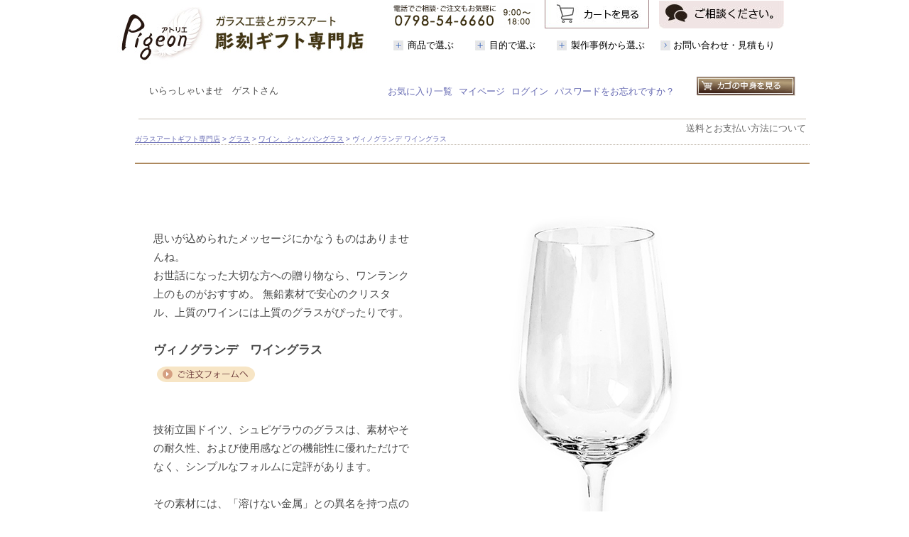

--- FILE ---
content_type: text/html;charset=Shift_JIS
request_url: https://www.atelier-pigeon.com/fs/atelierpigeon/v1_1059?utm_source=facebook&utm_medium=FacebookProduct&utm_campaign=FacebookLike
body_size: 13337
content:
<!DOCTYPE html PUBLIC "-//W3C//DTD XHTML 1.0 Transitional//EN" "http://www.w3.org/TR/xhtml1/DTD/xhtml1-transitional.dtd">
<html lang="ja">
<head>
<meta http-equiv="Content-Language" content="ja" />
<meta http-equiv="Content-Type" content="text/html; charset=Shift_JIS" />
<meta http-equiv="Pragma" content="no-cache" />
<meta http-equiv="cache-control" content="no-cache" />
<meta http-equiv="Expires" content="Thu, 01 Dec 1994 16:00:00 GMT" />
<meta name="description" content="周年のお祝いやプレゼント、記念品、表彰など厳選のグラスや写真立てなどに彫刻する喜ばれるオリジナルギフトの通販ショップ。名入れからガラス工芸までガラス彫刻の幅広いご要望にお応えします" />
<meta name="keywords" content="ヴィノグランデ ワイングラス,ガラスアートギフト　アトリエピジョン" />
<meta property="og:title" content="ヴィノグランデ ワイングラス" />
<meta property="og:image" content="https://atelierpigeon.fs-storage.jp/fs2cabinet/v1_/v1_1059/v1_1059-m-01-pl.jpg" />
<meta property="og:url" content="https://www.atelier-pigeon.com/fs/atelierpigeon/v1_1059?utm_source=facebook&utm_medium=FacebookProduct&utm_campaign=FacebookLike" />
<meta property="og:site_name" content="ガラスアートギフト　アトリエピジョン" />
<meta property="og:description" content="非鉛の機能的で洗練されたワイングラス。 グラス素地にこだわる方にお勧めです。
            
               
                サイズ
                口径58mm（最大74）×高197mm、315ml
              
               
                素材
                無鉛クリスタルガラス
                （プラチナクリスタル） ガラス素材の種類≫
              
               
                包装
                化粧箱、包装込み　
              
               
                納期
                約１０日
              
               
                価格には、基本的な彫刻を含みます。
              
            " />
<meta property="og:locale" content="ja_JP" />
<meta property="og:type" content="product" />
<meta property="product:price:amount" content="6600" />
<meta property="product:price:currency" content="JPY" />
<meta property="product:product_link" content="https://www.atelier-pigeon.com/fs/atelierpigeon/gr13/v1_1059" />

<title>ヴィノグランデ ワイングラス</title>
<link rel="stylesheet" type="text/css" href="/shop/css/system_preset.css?v3.24.0" />
<link rel="stylesheet" type="text/css" href="/shop/item/atelierpigeon/design/template02/css/system_DesignSettings.css" />
<link rel="stylesheet" type="text/css" href="/shop/item/atelierpigeon/design/template02/css/system_SizeColorSettings.css" />
<link rel="stylesheet" type="text/css" href="/shop/item/atelierpigeon/design/template02/css/system_LayoutSettings.css" />
<link rel="stylesheet" type="text/css" href="/shop/item/atelierpigeon/design/template02/css/original.css" />

<link rel="canonical" href="https://www.atelier-pigeon.com/fs/atelierpigeon/v1_1059" />
<script type="text/javascript" src="/shop/js/jquery.js" charset="UTF-8"></script>
<script type="text/javascript" src="/shop/js/fs2api.js" charset="UTF-8"></script>
<script type="text/javascript">
(function($) {$(function() { $('.FS2_WishListEntryButton_container').click(function(e) { var goodsUrl = e.currentTarget.id.substring(18); FS2.addWishList({ shopKey: 'atelierpigeon', domain: 'www.atelier-pigeon.com', ssldomain: 'www.atelier-pigeon.com', data: { goods_url: goodsUrl, url: '%2Ffs%2Fatelierpigeon%2Fv1_1059%3Futm_source%3Dfacebook%26utm_medium%3DFacebookProduct%26utm_campaign%3DFacebookLike' }, done: function() { $('#FS2_WishListEntry_' + goodsUrl).addClass('FS2_hiddenElement'); $('#FS2_WishListRegistered_' + goodsUrl).removeClass('FS2_hiddenElement'); }, }); });
 $('.FS2_AlreadyWishListButton_container').click(function(e) { var goodsUrl = e.currentTarget.id.substring(23); FS2.removeWishList({ shopKey: 'atelierpigeon', domain: 'www.atelier-pigeon.com', ssldomain: 'www.atelier-pigeon.com', data: { goods_url: goodsUrl, url: '%2Ffs%2Fatelierpigeon%2Fv1_1059%3Futm_source%3Dfacebook%26utm_medium%3DFacebookProduct%26utm_campaign%3DFacebookLike' }, done: function() { $('#FS2_WishListEntry_' + goodsUrl).removeClass('FS2_hiddenElement'); $('#FS2_WishListRegistered_' + goodsUrl).addClass('FS2_hiddenElement'); }, }); });});})(jQuery);
</script>
<script type="text/javascript" src="/shop/js/additionalimage.js" ></script>
<script type="text/javascript"><!--
$fsJq(document).ready(
function(){
    fsInitImageView('.gl_Item', true, false, '-ds', '-dl');
});
--></script>



<script type="text/javascript" src="/shop/js/futureshop2.js"></script>
<script type="text/javascript" src="/shop/item/atelierpigeon/design/template02/js/original.js"></script>


<!-- Google tag (gtag.js) -->
<script async src="https://www.googletagmanager.com/gtag/js?id=G-WKT7598V14"></script>
<script>
  window.dataLayer = window.dataLayer || [];
  function gtag(){dataLayer.push(arguments);}
  gtag('js', new Date());

  gtag('config', 'G-WKT7598V14');
</script>
<script type="text/javascript">
var _gaq = _gaq || [];
_gaq.push(['_setAccount', 'UA-2309310-1']);
_gaq.push(['_trackPageview']);
(function() {
var ga = document.createElement('script'); ga.type = 'text/javascript'; ga.async = true;
ga.src = ('https:' == document.location.protocol ? 'https://ssl' : 'http://www') + '.google-analytics.com/ga.js';
var s = document.getElementsByTagName('script')[0]; s.parentNode.insertBefore(ga, s);
})();
</script>
</head>
<body id="FS2_body_Goods" class="FS2_body_Goods_GoodsDetail FS2_body_Goods_GoodsDetail_v1_1059" xmlns:fb="http://ogp.me/ns/fb#">

<div class="layout_body">
	

	<div class="layout_header"><script src="https://ajax.googleapis.com/ajax/libs/jquery/1.9.1/jquery.min.js"></script>
<script type='text/javascript'>
$(function() {
  $(".panel-btn").click(function(){
    var clickPanel = $("+.panel",this);
    clickPanel.toggle();
    $(".panel").not(clickPanel).slideUp(0);
    $(".panel:visible").prev().css("background","#ffffff");
    $(".panel:hidden").prev().css("background","#ffffff");
    return false;
  });
});
</script>



<link href="/re-css/base.css" rel="stylesheet" type="text/css">

<div id="header">


<div id="logo"><a href="https://www.atelier-pigeon.com/"><img src="https://www.atelier-pigeon.com/shop/item/atelierpigeon/design/img01/170913_img_02.jpg" alt="ガラス工芸とガラスアート 彫刻ギフト専門店 アトリエピジョン"></a></div>




<div id="hed_center">

<ul class="sr_content">


<li><img src="https://www.atelier-pigeon.com/shop/item/atelierpigeon/design/img01/170913_img_03.jpg"class="sr_btn"></li>

<li><a href="https://www.atelier-pigeon.com/fs/atelierpigeon/ShoppingCart.html"><img src="https://www.atelier-pigeon.com/shop/item/atelierpigeon/design/img01/180830_img_01.jpg" class="sr_btn2"></a></li>

<li><a href="https://www.atelier-pigeon.com/contents/support/"><img src="https://www.atelier-pigeon.com/shop/item/atelierpigeon/design/img01/180830_img_02.jpg" class="sr_btn2"></a></li>

</ul>


<div id="fixed-menu">
<div id="fixed-menu-contents">
    

    
    
<div class="panel-wrap">
<a href="#" class="panel-btn">商品で選ぶ</a>
<div class="panel name2">
<div class="items_list_02">

<a href="https://www.atelier-pigeon.com/fs/atelierpigeon/c/gr10">
<dl>
<dt><img src="https://www.atelier-pigeon.com/shop/item/atelierpigeon/design/img01/170914_img_23.jpg"></dt>
<dd>グラス(112)</dd>
</dl>
</a>

<a href="https://www.atelier-pigeon.com/fs/atelierpigeon/c/gr14">
<dl>
<dt><img src="https://www.atelier-pigeon.com/shop/item/atelierpigeon/design/img01/170914_img_24.jpg"></dt>
<dd>プレート・フォトフレ
ーム(28)</dd>
</dl>
</a>

<a href="https://www.atelier-pigeon.com/fs/atelierpigeon/c/trophy">
<dl>
<dt><img src="https://www.atelier-pigeon.com/shop/item/atelierpigeon/design/img01/170914_img_25.jpg"></dt>
<dd>トロフィー、盾
(42)</dd>
</dl>
</a>

<a href="https://www.atelier-pigeon.com/fs/atelierpigeon/c/clock">
<dl>
<dt><img src="https://www.atelier-pigeon.com/shop/item/atelierpigeon/design/img01/170914_img_26.jpg"></dt>
<dd>ガラスの時計(43)</dd>
</dl>
</a>

<a href="https://www.atelier-pigeon.com/fs/atelierpigeon/c/gr67">
<dl>
<dt><img src="https://www.atelier-pigeon.com/shop/item/atelierpigeon/design/img01/170914_img_27.jpg"></dt>
<dd>飾り皿、花瓶、ラ
ンプ、オブジェ(商品
14)</dd>
</dl>
</a>

<a href="https://www.atelier-pigeon.com/fs/atelierpigeon/c/gr17">
<dl>
<dt><img src="https://www.atelier-pigeon.com/shop/item/atelierpigeon/design/img01/170914_img_28.jpg"></dt>
<dd>小物、アクセサリー
(34)</dd>
</dl>
</a>

<a href="https://www.atelier-pigeon.com/fs/atelierpigeon/c/gr18">
<dl>
<dt><img src="https://www.atelier-pigeon.com/shop/item/atelierpigeon/design/img01/170914_img_29.jpg"></dt>
<dd>ミラー額・ボード
(6)</dd>
</dl>
</a>
	
<a href="https://www.atelier-pigeon.com/fs/atelierpigeon/c/uvcolorprint">
<dl>
<dt><img src="https://www.atelier-pigeon.com/shop/item/atelierpigeon/design/img01/231105_img_it71.jpg"></dt>
<dd>カラー印刷
(34)</dd>
</dl>
</a>
	
<a href="https://www.atelier-pigeon.com/fs/atelierpigeon/c/laserengraving">
<dl>
<dt><img src="https://www.atelier-pigeon.com/shop/item/atelierpigeon/design/img01/231105_img_it70.jpg"></dt>
<dd>2Dレーザー加工
(36)</dd>
</dl>
</a>	

<a href="https://www.atelier-pigeon.com/fs/atelierpigeon/c/hologram">
<dl>
<dt><img src="https://www.atelier-pigeon.com/shop/item/atelierpigeon/design/img01/231105_img_it69.jpg"></dt>
<dd>ホログラム仕様
(18)</dd>
</dl>
</a>
	
<a href="https://www.atelier-pigeon.com/fs/atelierpigeon/c/kogei/1/3">
<dl>
<dt><img src="https://www.atelier-pigeon.com/shop/item/atelierpigeon/design/img01/170914_img_30.jpg"></dt>
<dd>作家作品</dd>
</dl>
</a>

<a href="https://www.atelier-pigeon.com/fs/atelierpigeon/c/oisogi">
<dl>
<dt><img src="https://www.atelier-pigeon.com/shop/item/atelierpigeon/design/img01/170914_img_31.jpg"></dt>
<dd>お急ぎの方(名入れ
なしで短納期)</dd>
</dl>
</a>

<a href="https://www.atelier-pigeon.com/fs/atelierpigeon/c/boxrap_op">
<dl>
<dt><img src="https://www.atelier-pigeon.com/shop/item/atelierpigeon/design/img01/170914_img_32.jpg"></dt>
<dd>箱、包装オプション</dd>
</dl>
</a>


</div>
<!--items_list_02-->
</div>
</div>
    
    
<div class="panel-wrap">
<a href="#" class="panel-btn">目的で選ぶ</a>
<div class="panel name3">
<div class="items_list_01">

<dl>
<dt>コーポレートギフト </dt>
<dd>
<ul>
<li><a href="https://www.atelier-pigeon.com/fs/atelierpigeon/c/syunenkinen">周年記念・創立記念</a></li>
<li><a href="https://www.atelier-pigeon.com/fs/atelierpigeon/c/kaigyo">開店祝い・開業祝い</a></li>
<li><a href="https://www.atelier-pigeon.com/fs/atelierpigeon/c/syunin">就任祝い・昇進祝い</a></li>
<li><a href="https://www.atelier-pigeon.com/fs/atelierpigeon/c/award">表彰・アワード</a></li>
<li><a href="https://www.atelier-pigeon.com/fs/atelierpigeon/c/gw">グラスワークスの記念品</a></li>
</ul>
</dd>
</dl>

<dl>
<dt>ご挨拶、お礼のギフト</dt>
<dd>
<ul>
<li><a href="https://www.atelier-pigeon.com/fs/atelierpigeon/c/petitegift">手土産・プチギフト</a></li>
<li><a href="https://www.atelier-pigeon.com/fs/atelierpigeon/c/orei">お礼・感謝のギフト</a></li>
<li><a href="https://www.atelier-pigeon.com/fs/atelierpigeon/c/1nenga">お年賀、新年の挨拶</a></li>
<li><a href="https://www.atelier-pigeon.com/fs/atelierpigeon/c/7otyugen">お中元</a></li>
<li><a href="https://www.atelier-pigeon.com/fs/atelierpigeon/c/12oseibo">お歳暮</a></li>
</ul>
</dd>
</dl>

<dl>
<dt>趣味、コレクション他</dt>
<dd>
<ul>
<li><a href="https://www.atelier-pigeon.com/fs/atelierpigeon/c/golf">ゴルフコンペ・ホールインワン</a></li>
<li><a href="https://www.atelier-pigeon.com/fs/atelierpigeon/c/kogei">ガラス工芸コレクション</a></li>
<li><a href="https://www.atelier-pigeon.com/fs/atelierpigeon/c/petmemorial">ペットメモリアル</a></li>
<li><a href="https://www.atelier-pigeon.com/fs/atelierpigeon/c/mygift">自分ギフト</a></li>
<li><a href="https://www.atelier-pigeon.com/fs/atelierpigeon/c/oisogi">お急ぎギフト</a></li>
</ul>
</dd>
</dl>

<dl class="culm_list2">
<dt>人生の節目の贈り物 </dt>
<dd>
<ul class="culm2">
<li><a href="https://www.atelier-pigeon.com/fs/atelierpigeon/c/seijin">成人祝い</a></li>
<li><a href="https://www.atelier-pigeon.com/fs/atelierpigeon/c/kekkon">結婚祝・結婚記念日</a></li>
<li><a href="https://www.atelier-pigeon.com/fs/atelierpigeon/c/hikidemono">結婚 引出物</a></li>
<li><a href="https://www.atelier-pigeon.com/fs/atelierpigeon/c/kekkonutiiwai">結婚内祝</a></li>
<li><a href="https://www.atelier-pigeon.com/fs/atelierpigeon/c/syussan">出産祝い・内祝</a></li>
<li><a href="https://www.atelier-pigeon.com/fs/atelierpigeon/c/birthday">誕生日プレゼント</a></li>

</ul>

<ul class="culm2">
<li><a href="https://www.atelier-pigeon.com/fs/atelierpigeon/c/syusyoku">就職祝い</a></li>
<li><a href="https://www.atelier-pigeon.com/fs/atelierpigeon/c/taisyoku">退職祝い</a></li>
<li><a href="https://www.atelier-pigeon.com/fs/atelierpigeon/c/kanreki">還暦祝い</a></li>
<li><a href="https://www.atelier-pigeon.com/fs/atelierpigeon/c/tyoju">古希・喜寿・米寿他 長寿祝</a></li>
<li><a href="https://www.atelier-pigeon.com/fs/atelierpigeon/c/hikkosi">引越・新築祝</a></li>
</ul>
</dd>
</dl>


<dl class="culm_list2">
<dt>イベント、行事ギフト</dt>
<dd>
<ul class="culm2">
<li><a href="https://www.atelier-pigeon.com/fs/atelierpigeon/c/2valentain">バレンタインデー</a></li>
<li><a href="https://www.atelier-pigeon.com/fs/atelierpigeon/c/3momosekku">桃の節句</a></li>
<li><a href="https://www.atelier-pigeon.com/fs/atelierpigeon/c/3whiteday">ホワイトデー ギフト</a></li>
<li><a href="https://www.atelier-pigeon.com/fs/atelierpigeon/c/5tangosekku">端午の節句祝い</a></li>

</ul>

<ul class="culm2">
<li><a href="https://www.atelier-pigeon.com/fs/atelierpigeon/c/5hahanohi">母の日</a></li>
<li><a href="https://www.atelier-pigeon.com/fs/atelierpigeon/c/6titinohi">父の日</a></li>
<li><a href="https://www.atelier-pigeon.com/fs/atelierpigeon/c/9keirounohi">敬老の日</a></li>
<li><a href="https://www.atelier-pigeon.com/fs/atelierpigeon/c/11_753">七五三</a></li>
<li><a href="https://www.atelier-pigeon.com/fs/atelierpigeon/c/12xmas">クリスマス</a></li>
</ul>
</dd>
</dl>


</div>
<!--items_list_01-->

</div>
</div>

<div class="panel-wrap">
<a href="#" class="panel-btn">製作事例から選ぶ</a>
<div class="panel name4">


<ul class="index_banner">
<li><a href="https://www.atelier-pigeon.com/contents/ondemandorder_list/"><img src="https://c06.future-shop.jp/shop/item/atelierpigeon/design/img01/ondemandb2.jpg"></li>
<li><a href="https://www.atelier-pigeon.com/contents/custm_voice/"><img src="https://c06.future-shop.jp/shop/item/atelierpigeon/design/img01/koeb.jpg"></a></a></li>
</ul>

</div>
</div>

    
<a href="https://www.atelier-pigeon.com/contents/toiawase/" class="panel-non">お問い合わせ・見積もり</a>
    
    
</div>
</div>
<!--fixed-menu-->

</div>



</div>




<script type="text/javascript">
var account = 'lkpkbnu9';
var _cra = [];
_cra['account'] = account;
_cra['action'] = 'view';
</script>
<script type="text/javascript" src="https://tr.reco.combz.jp/t/common_fs_lkpkbnu9.js" async></script>

  
</div>
<div style="margin-top:-50px;"></div>
<div id="container">
<div id="content">
<div></div>

	<table border="0" cellspacing="0" cellpadding="0" class="layout_table">
	 <tr>
		
		<td class="layout_content">
			<div class="utility"> 
<table width="100%" border="0" cellpadding="0" cellspacing="0">
<tr>
<td class="FS2_welcome_area">
<span class="welcome">いらっしゃいませ　ゲストさん</span>
</td>
<td width="10%" rowspan="2" align="right" nowrap="nowrap">
<a href="https://www.atelier-pigeon.com/fs/atelierpigeon/ShoppingCart.html" class="viewCart" onClick="return canSubmit();"><img src="/shop/item/atelierpigeon/design/template02/btn/CartButtonImage.gif" alt="カートを見る" border="0" /></a></td>
</tr>
<tr>
<td class="FS2_login_area">
<ul class="login">
<li class="FS2_icon_wishlist"> <a href="https://www.atelier-pigeon.com/fs/atelierpigeon/WishList.html" onClick="return canSubmit();">お気に入り一覧</a></li>
<li class="FS2_icon_mypage"> <a href="https://www.atelier-pigeon.com/fs/atelierpigeon/MyPageTop.html" onClick="return canSubmit();">マイページ</a></li>
<li class="FS2_icon_login"> <a href="javascript:document.location='https://www.atelier-pigeon.com/fs/atelierpigeon/Login.html?url=https://c06.future-shop.jp/fs/atelierpigeon/MyPageTop.html'" onClick="return canSubmit();">ログイン</a></li>
<li class="FS2_icon_password"> <a href="https://www.atelier-pigeon.com/fs/atelierpigeon/PasswordReminderEdit.html" onClick="return canSubmit();">パスワードをお忘れですか？</a></li>
</ul>
</td>
</tr>
</table>
<ul class="item">
<li class="FS2_postagesettlelist"> <a href="https://www.atelier-pigeon.com/fs/atelierpigeon/PostageSettleList.html" onClick="return canSubmit();">送料とお支払い方法について</a> </li>
</ul>
</div>
			
							<div class="system_content">
					<p class="pan FS2_breadcrumbs">
<a href="https://www.atelier-pigeon.com/">ガラスアートギフト専門店</a> &gt; <a href="https://www.atelier-pigeon.com/fs/atelierpigeon/c/gr10">グラス</a> &gt; <a href="https://www.atelier-pigeon.com/fs/atelierpigeon/c/gr13">ワイン、シャンパングラス</a> &gt; ヴィノグランデ ワイングラス
</p>
					
					
					<a name="v1_1059"></a>

<div class="gl_Item" id="FS2_itemlayout_IH3">

	
	<div class="user_inner_content FS2_upper_comment FS2_SeniorDesign_comment"><br>
      <div style="margin: 1em 2em;"> <img src="/item/img/v1_1059ct.jpg" alt="ヴィノグランデ　ワイングラス" width="525" height="700" align="right">
        <p class="main"><br>
          <br>
          思いが込められたメッセージにかなうものはありませんね。<br>
          お世話になった大切な方への贈り物なら、ワンランク上のものがおすすめ。
            無鉛素材で安心のクリスタル、上質のワインには上質のグラスがぴったりです。<br>
        </p>
        <br>
        <h1>ヴィノグランデ　ワイングラス <br>
          <a href="#cago"><img src="/i/botton_kounyu.gif" vspace="3" border="0" align="absmiddle"></a><br>
        </h1>
        <p><br>
          <br>
        </p>
        <p class="main">技術立国ドイツ、シュピゲラウのグラスは、素材やその耐久性、および使用感などの機能性に優れただけでなく、シンプルなフォルムに定評があります。<br>
        <br>
        その素材には、「溶けない金属」との異名を持つ点の非常に高いプラチナ製法を採用し、不純物の混在がなく、卓越した耐久性を誇る秀逸なグラスを実現しました。無鉛でありながら、レッドクリスタルに引けを取らない輝きのあるグラスです<br>
        <br>
        <a href="/glass/yougo.htm#crystal" target="_blank">クリスタルガラスについて</a><br>
        </p><br>
          <br clear="all">
      </div>
      <br>
      <br>
      <table width="70%" border="0" align="center"  cellpadding="5" cellspacing="1" bgcolor="#D59484">
        <tbody>
          <tr bgcolor="#FFFFFF">
            <td valign="middle"><img src="/i_koe/120525cnb.jpg" hspace="15" vspace="15" align="left"><br>
              <p class="main"> <strong>ご依頼いただいたオーダー事例<br>
              </strong></p>
              <br>
              デザイン：E005<br>
              フォント：Ａ6<br>
              <br>
              <br>
              <br>
            <br></td>
          </tr>
        </tbody>
      </table>
      <br>
      <br>
      <br>
      <img src="/img_images/t_syosai.gif" alt="商品詳細"><br>
<br></div>
	

<div class="FS2_additional_image_itemdetail_container_right">
<h1 class="itemTitle">ヴィノグランデ ワイングラス</h1>
<p class="itemNumber">商品番号　v1_1059</p>
<div class="FS2_itemPrice_area">
<p class="FS2_itemPrice_text">
<span class="FS2_special_price">販売価格</span><span class="itemPrice">6,600円</span><span class="FS2_itemPrice_addition">(税込)</span>
</p>
</div>
<div class="FS2_members_contents"><img src="/shop/item/atelierpigeon/design/template02/btn/PriceMarkButton.gif" alt="会員価格あり!" class="FS2_memberPriceImage" /></div>

<p class="FS2_point">[59ポイント進呈 ]</p>
<div class="FS2_members_login_link"><a href="https://www.atelier-pigeon.com/fs/atelierpigeon/Login.html?nexturl=%2Ffs%2Fatelierpigeon%2Fv1_1059%3Futm_source%3Dfacebook%26utm_medium%3DFacebookProduct%26utm_campaign%3DFacebookLike&nextpage=GoodsDetail">会員価格で購入するにはログインが必要です</a></div>
<form method="POST" action="https://www.atelier-pigeon.com/fs/atelierpigeon/ToCart.html">
<input type="image" name="dummySubmit" border="0" src="/adminItem/img/1px.gif" id="submit" value="" onClick="return false;" class="dummySubmit"/>
<input type="hidden" name="url" value="/fs/atelierpigeon/v1_1059?utm_source=facebook&amp;utm_medium=FacebookProduct&amp;utm_campaign=FacebookLike" />
<input type="hidden" name="pagename" value="GoodsDetail" />
<input type="hidden" name="goodsId" value="435" />

<div class="FS2_inputSelection">
<table class="FS2_inputSelection_table" border="0" cellspacing="0" cellpadding="0">
<tr>
<th nowrap="nowrap">彫刻デザイン</th>
<td>
<input type="text" name="freeSelection01" value="" maxlength="100" size="10" /></td>
</tr>
<tr>
<th nowrap="nowrap">フォント</th>
<td>
<select name="selection02">
<option value="おまかせ">おまかせ</option>
<option value="A1">A1</option>
<option value="A2">A2</option>
<option value="A3">A3</option>
<option value="A4">A4</option>
<option value="A5">A5</option>
<option value="A6">A6</option>
<option value="A7">A7</option>
<option value="A8">A8</option>
<option value="A9">A9</option>
<option value="A10">A10</option>
<option value="A11">A11</option>
<option value="A12">A12</option>
<option value="A13">A13</option>
<option value="A14">A14</option>
<option value="A15">A15</option>
<option value="A16">A16</option>
<option value="A17">A17</option>
<option value="A18">A18</option>
<option value="A19">A19</option>
<option value="A20">A20</option>
<option value="B1">B1</option>
<option value="B2">B2</option>
<option value="B3">B3</option>
<option value="B4">B4</option>
<option value="B5">B5</option>
<option value="B6">B6</option>
<option value="B7">B7</option>
<option value="B8">B8</option>
<option value="B9">B9</option>
<option value="B10">B10</option>
<option value="B11">B11</option>
<option value="B12">B12</option>
<option value="B13">B13</option>
<option value="B14">B14</option>
</select></td>
</tr>
<tr>
<th nowrap="nowrap">彫刻内容</th>
<td>
<input type="text" name="selection03" value="" maxlength="100" size="10" /></td>
</tr>
<tr>
<th nowrap="nowrap">包装</th>
<td>
<select name="selection04">
<option value="リボン包装">リボン包装</option>
<option value="外のし包装">外のし包装</option>
<option value="内のし包装">内のし包装</option>
<option value="包装のみ">包装のみ</option>
</select></td>
</tr>
<tr>
<th nowrap="nowrap">のし包装</th>
<td>
<select name="selection05">
<option value="そのほか(後で指定)">そのほか(後で指定)</option>
<option value="御祝">御祝</option>
<option value="御礼">御礼</option>
<option value="御年賀">御年賀</option>
<option value="御中元">御中元</option>
<option value="御歳暮">御歳暮</option>
<option value="寿">寿</option>
<option value="御結婚御祝">御結婚御祝</option>
<option value="御新築御祝">御新築御祝</option>
<option value="御出産御祝">御出産御祝</option>
<option value="快気祝">快気祝</option>
<option value="金婚式御祝">金婚式御祝</option>
<option value="銀婚式御祝">銀婚式御祝</option>
<option value="祝還暦">祝還暦</option>
<option value="祝古稀">祝古稀</option>
<option value="祝喜寿">祝喜寿</option>
<option value="祝傘寿">祝傘寿</option>
<option value="祝米寿">祝米寿</option>
<option value="祝卒寿">祝卒寿</option>
<option value="祝百寿">祝百寿</option>
<option value="御昇進御祝">御昇進御祝</option>
<option value="祝御開店">祝御開店</option>
<option value="祝御開業">祝御開業</option>
<option value="祝御退職">祝御退職</option>
<option value="祝御退官">祝御退官</option>
<option value="御受賞御祝">御受賞御祝</option>
<option value="祝優勝">祝優勝</option>
</select></td>
</tr>
<tr>
<th nowrap="nowrap">贈り主のお名前</th>
<td>
<input type="text" name="freeSelection06" value="" maxlength="100" size="10" /></td>
</tr>
<tr>
<th nowrap="nowrap">メッセージカード</th>
<td>
<input type="text" name="freeSelection07" value="" maxlength="100" size="10" /></td>
</tr>
<tr>
<th nowrap="nowrap">写真掲載</th>
<td>
<nobr><label for="selection08_435_0"><input type="radio" id="selection08_435_0" name="selection08" value="OK" />OK</label></nobr>
<nobr><label for="selection08_435_1"><input type="radio" id="selection08_435_1" name="selection08" value="NG" />NG</label></nobr>
<input type="hidden" name="selection08" value="" /></td>
</tr>
</table>
</div>

<div class="FS2_figure">
<table border="0" cellspacing="2" cellpadding="0" class="FS2_figure_table">
<tr>
<td style="vertical-align:middle;" nowrap="nowrap" class="FS2_figure_table_td_figure">数量</td>
<td style="vertical-align:middle;" class="FS2_figure_table_td_input_cnt"><input name="cnt" type="text" value="1" size="3" maxlength="16000" /></td>
<td style="vertical-align:middle;" class="FS2_figure_table_td_updn_btn"><input type="image" src="/shop/img/nup.gif" width="15" height="13" onClick="return countUp(this.form.cnt);" /><br /><input type="image" src="/shop/img/ndown.gif" width="15" height="12" onClick="return countDown(this.form.cnt);" /></td>
<td style="vertical-align:middle;" class="FS2_figure_table_td_cart_btn"><input name="toCart" type="image" id="toCart" src="/shop/item/atelierpigeon/design/template02/btn/InCartButton.gif" alt="カートに入れる" onClick="return canSubmit();" /></td>
</tr>
</table>
</div>
</form>
 <div class="FS2_ReturnedSpecialContract">
 

  <div class="FS2_ReturnedSpecialContract_text"><strong><a href="https://www.atelier-pigeon.com/contents/henpin/" target=_blank>◆返品について</a></strong><br> （別ウィンドウが開きます）
</div>
 
 </div>

<div class="FS2_TweetButton_area">
<a href="https://twitter.com/share?ref_src=twsrc%5Etfw" class="twitter-share-button" data-show-count="false">Tweet</a><script async src="https://platform.twitter.com/widgets.js" charset="utf-8"></script><div id="fb-root"></div>
<script async defer crossorigin="anonymous" src="https://connect.facebook.net/ja_JP/sdk.js#xfbml=1&version=v15.0&appId=219162058133085&autoLogAppEvents=1" nonce="HQxEu0X7"></script>
<div class="fb-like" data-href="https://www.atelier-pigeon.com/fs/atelierpigeon/v1_1059" data-width="" data-layout="button" data-action="like" data-size="small" data-share="false"></div>
</div>
<div class="FS2_InquiryButton_area">
 <a href="https://www.atelier-pigeon.com/fs/atelierpigeon/InquiryEdit.html?goods=v1_1059" onClick="return canSubmit();"><img src="/shop/item/atelierpigeon/design/template02/btn/InquiryButton.gif" border="0" alt="商品についてのお問い合わせ" /></a>
</div><div class="FS2_WishListButton_area">
<a href="javascript:void(0)" id="FS2_WishListEntry_v1_1059" class="FS2_WishListEntryButton_container"><img src="/shop/item/atelierpigeon/design/template02/btn/WishListButton.gif" alt="お気に入りに登録" border="0" /></a>
<a href="javascript:void(0)" id="FS2_WishListRegistered_v1_1059" class="FS2_AlreadyWishListButton_container FS2_hiddenElement"><img src="/shop/item/atelierpigeon/design/template02/btn/AlreadyWishListButton.gif" alt="お気に入りに登録済み" border="0" /></a>
</div>
<div class="FS2_ReviewEditButton_area">
<a href="https://www.atelier-pigeon.com/fs/atelierpigeon/ReviewEntry.html?goods=v1_1059" onClick="return canSubmit();"><img src="/shop/item/atelierpigeon/design/template02/btn/ReviewEdit.gif" alt="レビューを書く" border="0" /></a>
</div>

</div>

<div class="FS2_additional_image_container_main">
<p class="FS2_additional_image_container_title">アイテムイメージ</p>
<span class="FS2_additional_image_thumbnail_container"><img src="https://atelierpigeon.fs-storage.jp/fs2cabinet/v1_/v1_1059/v1_1059-m-01-ds.jpg" alt="ヴィノグランデ ワイングラス" title="ヴィノグランデ ワイングラス" /></span><span class="FS2_additional_image_thumbnail_container"><img src="https://atelierpigeon.fs-storage.jp/fs2cabinet/v1_/v1_1059/v1_1059-m-02-ds.jpg" alt="ヴィノグランデ ワイングラス　口部" title="ヴィノグランデ ワイングラス　口部" /></span><span class="FS2_additional_image_thumbnail_container"><img src="https://atelierpigeon.fs-storage.jp/fs2cabinet/v1_/v1_1059/v1_1059-m-03-ds.jpg" alt="ヴィノグランデ ワイングラス　ステム" title="ヴィノグランデ ワイングラス　ステム" /></span><span class="FS2_additional_image_thumbnail_container"><img src="https://atelierpigeon.fs-storage.jp/fs2cabinet/v1_/v1_1059/v1_1059-m-04-ds.jpg" alt="ヴィノグランデ ワイングラス" title="ヴィノグランデ ワイングラス" /></span><span class="FS2_additional_image_thumbnail_container"><img src="https://atelierpigeon.fs-storage.jp/fs2cabinet/v1_/v1_1059/v1_1059-m-05-ds.jpg" alt="アイテムイメージ" title="アイテムイメージ" /></span></div>

	<div class="FS2_additional_image_btn_thumbnail_container">
		<div class="FS2_thumbnail_container FS2_additional_image_detail_container">
			<img src="https://atelierpigeon.fs-storage.jp/fs2cabinet/v1_/v1_1059/v1_1059-m-01-dl.jpg" alt="ヴィノグランデ ワイングラス" border="0" title="ヴィノグランデ ワイングラス" /><span class="FS2_GoodsImageLabel"></span>
		</div>
		<div class="FS2_additional_image_btn_container">
			<table>
				<tr>
					<td class="FS2_additional_image_btn_incart"><a href="javascript:window.open('https://www.atelier-pigeon.com/fs/atelierpigeon/GoodsAdditionalImagePopup.html?goods_id=435', '435_image', 'resizable,scrollbars,width=800,height=700').focus();"><img src="/shop/item/atelierpigeon/design/template02/btn/AdditionalImageEnlargementButton.gif" border="0" alt="拡大" /></a></td>
					<td class="FS2_additional_image_btn_prev"><img src="/shop/item/atelierpigeon/design/template02/btn/AdditionalImagePrevButton.gif" class="FS2_AdditionalImage_switcher_btn_prev" border="0" alt="Prev" /></td>
					<td class="FS2_additional_image_btn_next"><img src="/shop/item/atelierpigeon/design/template02/btn/AdditionalImageNextButton.gif" class="FS2_AdditionalImage_switcher_btn_next" border="0" alt="Next" /></td>
				</tr>
			</table>
		</div>
	</div>



<br clear="all" />

<div class="FS2_additional_image_itemdetail_container">
	<p class="FS2_ItemComment">非鉛の機能的で洗練されたワイングラス。 グラス素地にこだわる方にお勧めです。<br><br>
            <table width="90%" border="0" align="center" cellpadding="5" cellspacing="1" bgcolor="#7C6547" class="goodspg06">
              <tr bgcolor="#FFFFFF"> 
                <td width="24%">サイズ</td>
                <td width="76%">口径58mm（最大74）×高197mm、315ml</td>
              </tr>
              <tr bgcolor="#FFFFFF"> 
                <td>素材</td>
                <td>無鉛クリスタルガラス
                （プラチナクリスタル） <a href="/glass/c_04.htm" target="_blank">ガラス素材の種類≫</a></td>
              </tr>
              <tr bgcolor="#FFFFFF"> 
                <td>包装</td>
                <td>化粧箱、包装込み　</td>
              </tr>
              <tr bgcolor="#FFFFFF"> 
                <td>納期</td>
                <td>約１０日</td>
              </tr>
              <tr bgcolor="#FFFFFF"> 
                <td colspan="2">価格には、基本的な彫刻を含みます。</td>
              </tr>
            </table></p>
</div>


<div class="user_inner_content FS2_lower_comment FS2_SeniorDesign_comment"><br>
      <a name="cago"></a> <br>
        <img src="/img_images/t_cago.gif" alt="購入"> 
      <br><br>
    <table width="90%" border="0" align="center" cellpadding="0" cellspacing="0">
        <tr> 
          <td> <form action="https://www.atelier-pigeon.com/fs/atelierpigeon/ToCart.html" method="post">
              <p> 
                <input name="goodsNo" type="hidden" id="goodsNo" value="v1_1059">
                <br>
                <img src="/img_con/step1c.gif"> </p>
              <table width="70%" border="0" align="center" cellspacing="0">
                <tr> 
                  <td><div align="left"><img src="/item/img/v1_1059f.jpg" width="120" height="120" hspace="10" border="0" align="left"><br>
                    <strong>ヴィノグランデ ワイングラス</strong>　１個入り<br>
                      <br>
                      <font size="-1">（ペアセットをご希望の場合は、ご注文数２にして、備考欄でペア希望とご指定ください）</font><br>
                    </div></td>
                </tr>
              </table>
              <br>
              <br>
              <br>
              <p><img src="/img_con/step2.gif"></p>
              <table width="80%" border="0" align="center" cellpadding="1" cellspacing="0">
                <tr> 
                  <td><a href="/item/design.htm" target="_blank">彫刻デザイン一覧</a>や<a href="/item/design2.htm" target="_blank">ワンポイントデザイン一覧</a>からお選びいただき、<br>
                      デザイン番号をご記入ください。<br>
                      <textarea name="freeSelection01" cols="50" rows="5" id="freeSelection01" style="width:500px"></textarea>
                    <br>
                    <blockquote>
                      <br>
●Step.2は、未記入で後でメールなどでご指定いただけます。<br>
●不向きなデザインもありますが、<br>
ご希望デザインのイメージがわかりましたら代替え案をご提案いたします<br>
<strong>●ロゴ、手書きの絵や書なども彫刻できます</strong>。<br>
持ち込みのロゴや手書きデザインなどの場合は、その旨をご記入いただき<br>
原稿を<a href="mailto:a.pigeon@ares.eonet.ne.jp">メール</a>にてお送りください <a href="/guide/nyukou01.htm" target="_blank">入稿について</a><br></td>
                </tr>
              </table>
              <br>
              <p>&nbsp;</p>
              <p><img src="/img_con/step3.gif"></p>
              <table width="80%" border="0" align="center" cellpadding="1" cellspacing="0">
                <tr>
                  <td>２種類以上の文字を組み合わせる場合は、メインフォントをおひとつ選び<br>
                    通信欄などでそのほかのご希望をお知らせください<br>
                    <br>
                    <select name="selection02" id="selection02">
                      <option value="おまかせ">おまかせ</option>
                      <option value="Ａ１">Ａ１</option>
                      <option value="Ａ１">Ａ２</option>
                      <option value="Ａ３">Ａ３</option>
                      <option value="Ａ４">Ａ４</option>
                      <option value="Ａ５">Ａ５</option>
                      <option value="Ａ６">Ａ６</option>
                      <option value="Ａ７">Ａ７</option>
                      <option value="Ａ８">Ａ８</option>
                      <option value="Ａ９">Ａ９</option>
                      <option value="Ａ１０">Ａ１０</option>
                      <option value="Ａ１１">Ａ１１</option>
                      <option value="Ａ１２">Ａ１２</option>
                      <option value="Ａ１３">Ａ１３</option>
                      <option value="Ａ１４">Ａ１４</option>
                      <option value="Ａ１５">Ａ１５</option>
                      <option value="Ａ１６">Ａ１６</option>
                      <option value="Ａ１７">Ａ１７</option>
                      <option value="Ａ１８">Ａ１８</option>
                      <option value="Ａ１９">Ａ１９</option>
                      <option value="Ａ２０">Ａ２０</option>
                      <option value="Ａ２１">Ａ２１</option>
                      <option value="Ａ２２">Ａ２２</option>
                      <option value="Ａ２３">Ａ２３</option>
                      <option value="Ａ２４">Ａ２４</option>
                      <option value="Ｂ１">Ｂ１</option>
                      <option value="Ｂ２">Ｂ２</option>
                      <option value="Ｂ３">Ｂ３</option>
                      <option value="Ｂ４">Ｂ４</option>
                      <option value="Ｂ５">Ｂ５</option>
                      <option value="Ｂ６">Ｂ６</option>
                      <option value="Ｂ７">Ｂ７</option>
                      <option value="Ｂ８">Ｂ８</option>
                      <option value="Ｂ９">Ｂ９</option>
                      <option value="Ｂ１０">Ｂ１０</option>
                      <option value="Ｂ１１">Ｂ１１</option>
                      <option value="Ｂ１２">Ｂ１２</option>
                      <option value="Ｂ１３">Ｂ１３</option>
                      <option value="Ｂ１４">Ｂ１４</option>
                      <option value="Ｂ１５">Ｂ１５</option>
                      <option value="Ｂ１６">Ｂ１６</option>
                      <option value="Ｂ１７">Ｂ１７</option>
                      <option value="Ｂ１８">Ｂ１８</option>
                    </select>
                    <a href="/item/font_type.htm" target="_blank">フォントを確認</a>(クリックで別ウィンドウが開きます) </td>
                </tr>
              </table>
              <p><br>
                <br>
                <br>
                <img src="/img_con/step4.gif"> </p>
              <div align="center">
                <table width="80%" border="0" align="center" cellpadding="5">
                  <tbody>
                    <tr>
                      <td bgcolor="#FFFFFF"><p>
                        <textarea name="freeSelection03" cols="50" rows="5" id="freeSelection03" style="width:500px"></textarea>
                      </p>
                        
                          <br>
                          ●<font color="#CC3333">レイアウトは、製作前にご確認ください（校正も可能です）</font> <br>
                            ●Ｗｅｂシステム上、ご記入いただける文字数はスペースを含め５０文字までですが、彫刻文字数の制限ではありません。（但し文字内容やデザインとの組み合わせで50文字も入らないことはあります）<br>
                            ご記入文字を５０文字を超える、あとで考えたい場合などは、<strong>ご注文手続き最終の通信欄でご記入いただくか、ご注文後<a href="mailto:a.pigeon@ares.eonet.ne.jp">メール</a>にてご指定ください</strong><br>
                            ●<a href="/contents/message_sample/" target="_blank">メッセージサンプル</a> <font size="1">　過去オーダーのメッセージ例 </font><br>
                            ●<a href="/contents/message_sample2/" target="_blank">彫刻内容の参考に</a> <font size="1">　彫刻内容、敬称、日付の表記方法など</font></td>
                    </tr>
                  </tbody>
                </table>
              </div>
              <p><br>
              </p>
              <p> <img src="/img_con/step5.gif"><br>
            </p>
              <div align="center">
                <table width="80%" border="1" align="center" cellpadding="10" cellspacing="0" bordercolor="#D2BFA4" class="goodspg01" style="border-collapse: collapse">
                  <tr bgcolor="#FFFFFF">
                    <td height="50" bgcolor="#FFFFFF"><div align="left">
                      <table width="98%" border="0" cellspacing="1" cellpadding="3">
                        <tr>
                          <td width="27%"><font class="main">ご注文数　</font>
                            <select name="cnt">
                              <option value="1">1</option>
                              <option value="2">2</option>
                              <option value="3">3</option>
                              <option value="4">4</option>
                              <option value="5">5</option>
                              <option value="6">6</option>
                              <option value="7">7</option>
                              <option value="8">8</option>
                              <option value="9">9</option>
                              <option value="10">10</option>
                            </select></td>
                          <td width="73%">ペア箱のセットが可能です。ペアセットをご希望の場合、ご注文数は２個で、お支払い指定時の備考欄にペアセットでとご記入ください（後ほどご連絡でも可）</td>
                        </tr>
                      </table>
                    </div></td>
                  </tr>
                  <tr bgcolor="#FFFFFF">
                    <td width="479" height="332"><div align="left">包装の種類をお選びください　
                      <select name="selection04" id="selection04">
                        <option value=" ">お選びください</option>
                        <option value="リボン包装">リボン包装</option>
                        <option value="外のし包装">外のし包装</option>
                        <option value="内のし包装">内のし包装</option>
                        <option value="包装のみ">包装のみ</option>
                      </select>
                      <br>
                      <a href="/rapping.html" target="_blank">包装の種類、メッセージカード≫ </a><br>
                      <br>
                      <table width="89%" border="0" align="center" cellpadding="8" cellspacing="3">
                        <tr bgcolor="#FFFFFF">
                          <td width="56%" height="157" bgcolor="#EFEFDE">●<font color="#FF0000">のし包装</font>をご選択の方<br>
                            <a href="/giftm/99nosi.htm" target="_blank">のしの表書き</a>とお名前をご記入ください<br>
                            <br>
                            <table width="60%" border="0" align="center" cellpadding="5" cellspacing="0" bgcolor="#FFFFCC">
                              <tr>
                                <td height="75" bgcolor="#FFFFFF"><div align="center">
                                  <select name="selection05" id="selection05">
                                    <option value=" ">お選びください</option>
                                    <option value="そのほか(後で指定)">そのほか(後で指定)</option>
                                    <option value="御祝">御祝</option>
                                    <option value="御礼">御礼</option>
                                    <option value="御年賀">御年賀</option>
                                    <option value="御中元">御中元</option>
                                    <option value="御歳暮">御歳暮</option>
                                    <option value="寿">寿</option>
                                    <option value="御結婚御祝">御結婚御祝</option>
                                    <option value="御新築御祝">御新築御祝</option>
                                    <option value="御出産御祝">御出産御祝</option>
                                    <option value="快気祝">快気祝</option>
                                    <option value="金婚式御祝">金婚式御祝</option>
                                    <option value="銀婚式御祝">銀婚式御祝</option>
                                    <option value="祝還暦">祝還暦</option>
                                    <option value="祝古稀">祝古稀</option>
                                    <option value="祝喜寿">祝喜寿</option>
                                    <option value="祝傘寿">祝傘寿</option>
                                    <option value="祝米寿">祝米寿</option>
                                    <option value="祝卒寿">祝卒寿</option>
                                    <option value="祝百寿">祝百寿</option>
                                    <option value="御昇進御祝">御昇進御祝</option>
                                    <option value="祝御開店">祝御開店</option>
                                    <option value="祝御開業">祝御開業</option>
                                    <option value="祝御退職">祝御退職</option>
                                    <option value="祝御退官">祝御退官</option>
                                    <option value="御受賞御祝">御受賞御祝</option>
                                    <option value="祝優勝">祝優勝</option>
                                  </select>
                                  <hr>
                                  <input name="freeSelection06" type="text" id="freeSelection065" size="30">
                                  <br>
                                  贈り主のお名前を記載します</div></td>
                              </tr>
                            </table>
                            <br></td>
                        </tr>
                        <tr bgcolor="#FFFFFF">
                          <td bgcolor="#EFEFDE"><div align="left">●<font color="#FF0000">リボン包装</font>ご選択の方<br>
                            <strong>メッセージカード</strong>に印字ご希望の場合、こちらにご記入ください<br>
                            ※手書きされる場合は、ご記入不要です <br>
                            ※ゆっくり考えたいときは、後ほどメールなどでご連絡ください<br>
                            ※のし包装には、メッセージカードはつきません<br>
                            <br>
                            <textarea name="freeSelection07" cols="55" rows="5" id="freeSelection07"></textarea>
                            <br>
                          </div></td>
                        </tr>
                      </table>
                    </div></td>
                  </tr>
                </table>
              </div>
              <br>
              <br>
              <div align="center"> 
                <table width="78%" border="0" align="center" cellpadding="10" cellspacing="0" background="/img_con/c_meigen.jpg" class="goodspg01">
                  <tr> 
                    <td height="98"><div align="left"><strong><a href="/guide/shiharai06.htm#photok" target="_blank">〔出来上がり写真を掲載させてください:詳細〕</a></strong> 
                        <font size="1">←クリックで別ウィンドウが開きます</font><br>
                        <br>
                        他の方は、どんな感じで仕上がっているのですか？ というご質問が寄せられます。そこで、 是非ご注文いただきました出来上がりの商品写真を掲載させてください。 
                        ご注文確認時に１００円割引いたします。<br>
                        <br>
                        <br>
                        <input name="selection08" type="radio" value="写真掲載OK" checked/>
                        写真掲載ＯＫ！　　 
                        <input type="radio" name="selection08" value="写真掲載NG"/>
                        掲載は困ります。ＮＧ </div></td>
                  </tr>
                </table>
                <br>
                <br />
                <input name="submit" type="image" value="カートへ" src="/img_con/kounyu.jpg" alt="購入する" width="380" height="68">
                <br>
              </div>
            </form></td>
        </tr>
    </table></div>
</div>
					
										<br clear="all" />
					<div id="FS2_Recommend_List" class="alignItem_04">
						<h2 class="CrossHead"></h2>
<div class="gl_Item" style="text-align:center;" id="FS2_Recommend_itemlayout_C">
<div id="FS2_ReccomendGoods">
<table border="0" cellspacing="0" cellpadding="0" class="FS2_recommendgoods_table">
	<tr>
		<td valign="top" class="FS2_itemlayout_td_Left">
		<div class="FS2_thumbnail_container">
		<a href="https://www.atelier-pigeon.com/fs/atelierpigeon/v1_1033" onClick="return canSubmit();"><img src="/shop/item/atelierpigeon/picture/goods/170_thumbnail.jpg" alt="トラットリア シャンパングラス" class="thumbnail" border="0" /></a>
		</div>
		
		<h3 class="itemTitle">
		<a href="https://www.atelier-pigeon.com/fs/atelierpigeon/v1_1033" onClick="return canSubmit();">		トラットリア シャンパングラス
		</a>		
		<div class="FS2_WishListButton_area">
<a href="javascript:void(0)" id="FS2_WishListEntry_v1_1033" class="FS2_WishListEntryButton_container"><img src="/shop/item/atelierpigeon/design/template02/btn/WishListButtonForGroup.gif" alt="お気に入りに登録" border="0" /></a>
<a href="javascript:void(0)" id="FS2_WishListRegistered_v1_1033" class="FS2_AlreadyWishListButton_container FS2_hiddenElement"><img src="/shop/item/atelierpigeon/design/template02/btn/AlreadyWishListButtonForGroup.gif" alt="お気に入りに登録済み" border="0" /></a>
</div>
		</h3>
		</td>
	</tr>
</table>
</div>
</div>
<div class="gl_Item" style="text-align:center;" id="FS2_Recommend_itemlayout_C">
<div id="FS2_ReccomendGoods">
<table border="0" cellspacing="0" cellpadding="0" class="FS2_recommendgoods_table">
	<tr>
		<td valign="top" class="FS2_itemlayout_td_Left">
		<div class="FS2_thumbnail_container">
		<a href="https://www.atelier-pigeon.com/fs/atelierpigeon/00_1050" onClick="return canSubmit();"><img src="/shop/item/atelierpigeon/picture/goods/106_thumbnail.jpg" alt="フェザー ワイン　ペアグラス" class="thumbnail" border="0" /></a>
		</div>
		
		<h3 class="itemTitle">
		<a href="https://www.atelier-pigeon.com/fs/atelierpigeon/00_1050" onClick="return canSubmit();">		フェザー ワイン　ペアグラス
		</a>		
		<div class="FS2_WishListButton_area">
<a href="javascript:void(0)" id="FS2_WishListEntry_00_1050" class="FS2_WishListEntryButton_container"><img src="/shop/item/atelierpigeon/design/template02/btn/WishListButtonForGroup.gif" alt="お気に入りに登録" border="0" /></a>
<a href="javascript:void(0)" id="FS2_WishListRegistered_00_1050" class="FS2_AlreadyWishListButton_container FS2_hiddenElement"><img src="/shop/item/atelierpigeon/design/template02/btn/AlreadyWishListButtonForGroup.gif" alt="お気に入りに登録済み" border="0" /></a>
</div>
		</h3>
		</td>
	</tr>
</table>
</div>
</div>

					</div>
		 <br clear="all">
					
					
					
				</div>
			
		</td>
		
	 </tr>
	</table>

	<div class="layout_footer">
	 <div id="ftn_navi">
<div id="ftn_nav_content">

<dl>
<dt>アトリエピジョンを活用する</dt>
<dd>
<ul>
<li><a href="https://www.atelier-pigeon.com/contents/glass_kogei_gift/">アトリエピジョンについて</a></li>
<li><script language="JavaScript">
            <!--
                myD       = new Date();

                myYear    = ("0"+(myD.getYear())).slice(-2).toString();
                myMonth   = ("0"+(myD.getMonth() + 1)).slice(-2);
                myMess1   = myYear;
                myMess2   = myMonth;
                myMess    = myMess1 + myMess2;
                document.write( "<a href=https://www.atelier-pigeon.com/gyoji/" + myMess + ".html>" );
                
            // -->
</script>今月の行事予定</a></li>
<li><a href="https://www.atelier-pigeon.com/fs/atelierpigeon/c/grass_tips">ガラスギフトの豆知識</a></li>
<li><a href="https://www.atelier-pigeon.com/contents/order-design/">オーダーメイドのためのコンテンツ</a></li>
<li><a href="https://www.atelier-pigeon.com/voice/">お客様の声・制作事例</a></li>
<li><a href="https://www.atelier-pigeon.com/contents/ondemandorder_list/">オンデマンド制作事例</a></li>
</ul>
</dd>
</dl>


<dl>
<dt>ご利用案内</dt>
<dd>
<ul>
<li><a href="https://www.atelier-pigeon.com/contents/haiso01/">送料・配送</a></li>
<li><a href="https://www.atelier-pigeon.com/contents/henpin/">返品について</a></li>
<li><a href="https://www.atelier-pigeon.com/contents/rapping/">ラッピング</a></li>
<li><a href="https://www.atelier-pigeon.com/contents/toimitu/">お見積もり依頼</a></li>
<li><a href="https://www.atelier-pigeon.com/img_lib/faxsheet.pdf" target="_blank">FAX用紙PDF（ご注文・お見積）</a></li>
<li><a href="https://www.atelier-pigeon.com/contents/guide/">ご利用案内の一覧へ</a></li>
</ul>
</dd>
</dl>



<dl>
<dt>5つの注文方法</dt>
<dd>
<ul>
<li><a href="https://www.atelier-pigeon.com/fs/atelierpigeon/c/classic">定番ギフトオーダー</a></li>
<li><a href="https://www.atelier-pigeon.com/custom_made.html">カスタムメイドオーダー</a></li>
<li><a href="https://www.atelier-pigeon.com/contents/ondemandorder_list/">オンデマンドオーダー</a></li>
<li><a href="https://www.atelier-pigeon.com/fs/atelierpigeon/c/kogei/1/3">作家作品から選ぶ</a></li>
<li><a href="https://www.atelier-pigeon.com/fs/atelierpigeon/c/kinen_kaz">記念品・大口注文</a></li>
</ul>
</dd>
</dl>


<dl>
<dt>お問い合わせ・コミュニティ</dt>
<dd>
<ul>
<li><a href="https://www.atelier-pigeon.com/fs/atelierpigeon/c/kinen_kaz#form">お問い合わせフォーム</a></li>
<li><a href="https://www.atelier-pigeon.com/contents/qa/">よくいただくご質問</a></li>
<li><a href="https://www.atelier-pigeon.com/melmaga.html">ガラス工芸ギフト通信</a></li>
<li class="rlns">
<a href="https://www.instagram.com/grateful_atelier_pigeon/"><img src="https://c06.future-shop.jp/shop/item/atelierpigeon/design/img01/sns_ico_01.gif"></a><a href="https://twitter.com/atelier_pigeon"><img src="https://c06.future-shop.jp/shop/item/atelierpigeon/design/img01/sns_ico_02.gif"></a><a href="https://facebook.com/atelier.pigeon/"><img src="https://c06.future-shop.jp/shop/item/atelierpigeon/design/img01/sns_ico_03.gif"></a>
</li>
</ul>
</dd>
</dl>


<div id="room_btn_m">
<a href="https://www.atelier-pigeon.com/contents/manager/"><img src="https://c06.future-shop.jp/shop/item/atelierpigeon/design/img01/180830_img_03.jpg"></a>
</div>









<div id="ft_serch">
<form action="https://www.atelier-pigeon.com/fs/atelierpigeon/GoodsSearchList.html" method="get">
<input type="hidden" name="_e_k" value="Ａ" />

商品（いずれか1つでも検索できます）





<div id="ft_serch_contents">


<dl>
<dt>カテゴリ</dt>
<dd><select name="tag">
<option value="">
<option value="タンブラー">タンブラー</option>
<option value="オールドグラス">オールドグラス</option>
<option value="ピルスナー・ビアグラス">ピルスナー・ビアグラス</option>
<option value="ワイン・シャンパングラス">ワイン・シャンパングラス</option>
<option value="酒・焼酎グラス">酒・焼酎グラス</option>
<option value="プレート・フォトフレーム">プレート・フォトフレーム</option>
<option value="トロフィー・盾">トロフィー・盾</option>
<option value="ガラスの時計">ガラスの時計</option>
<option value="飾り皿・花瓶・ランプ・オブジェ">飾り皿・花瓶・ランプ・オブジェ</option>
<option value="小物・アクセサリー">小物・アクセサリー</option>
<option value="ミラー額・ボード">ミラー額・ボード</option>
<option value="作家一点もの">作家一点もの</option>
</select></dd></dl>






<dl>
<dt>商品番号</dt>
<dd><input name="goodsno" type="text" maxlength="100" ></dd>
</dl>



<dl>
<dt>キーワード</dt>
<dd><input name="keyword" type="text" maxlength="1000" id="TARGET" ></dd></dl>


<dl>
<dt>価格</dt>
<dd><input name="minprice" type="text" class="price" size="6" maxlength="9">～
<input name="maxprice" type="text" class="price" size="6" maxlength="9">円 </dd>
</dl>
</div>
<!--ft_serch_contents-->

<li class="searchBtn"><input type="image" name="submit" alt="検索する" src="https://c06.future-shop.jp/shop/item/atelierpigeon/design/img01/180502_sbbtn.jpg"></li>


</form>


</div>


<div id="image_cld">
<img src="https://c06.future-shop.jp/shop/item/atelierpigeon/design/img01/yasumi.jpg"><img src="https://c06.future-shop.jp/shop/item/atelierpigeon/design/img01/yasumi2.jpg">

<div class="cl_text">
			カレンダーの見方：<span style="color:#90c18a;;">■</span>休み <span style="display: inline-block;
	border: solid 2px #df1616; color:#ffffff;border-radius: 3px; padding:3px;"></span>大安
		
		</div>
</div>

</div>
<!--ftn_navi-->

<div id="ftpc_text">

TEL:0798-54-6660　E-mail:<a href="mailto:a.pigeon@ares.eonet.ne.jp">a.pigeon@ares.eonet.ne.jp</a><br>
<a href="https://www.atelier-pigeon.com/fs/atelierpigeon/BusinessDeal.html">特定商取引に関する法律に基づく表示</a><br>
Copyright &#169; 2025 Sky-C-Earth Co., Ltd.. All rights reserved
</div>

</div>



	</div>

</div>
 
<div style="visibility:hidden; line-height: 0;" name="_cbzreco_product_name" id="_cbzreco_product_name">ヴィノグランデ ワイングラス</div>
<div style="visibility:hidden; line-height: 0;" name="_cbzreco_price" id="_cbzreco_price">6600</div>
<div style="visibility:hidden; line-height: 0;" name="_cbzreco_goods_id" id="_cbzreco_goods_id">435</div>
<div style="visibility:hidden; line-height: 0;" id="_cbzreco_taxin_flag">1</div>
<script>
gtag('event', 'view_item', {
currency: 'JPY',
items: [{
item_id: 'v1_1059',
item_name: 'ヴィノグランデ ワイングラス',
price: 6600,
currency: 'JPY',
}]
});
</script>

</body>

</html>

--- FILE ---
content_type: text/css
request_url: https://www.atelier-pigeon.com/shop/item/atelierpigeon/design/template02/css/system_DesignSettings.css
body_size: 7757
content:
/*　========================================================================
　system_DesginSettings.css

　『system_preset.css』とコメントアウトされているところは、記述を削除しても
　無効になりません。noneや0pxと記述して、無効にしてください。
　詳細はFAQを参照してください。
========================================================================　*/


/*　========================================================================
　margin、paddingをリセット
========================================================================　*/

/*　system_preset.css　*/
body {
	padding: 0px;
	margin: 0px;
}


/*　system_preset.css　*/
form {
	padding: 0px;
	margin: 0px;
}


/*　========================================================================
　ページレイアウト
========================================================================　*/

/*　ページ全体を囲む（div）横幅、レイアウト　*/
/*　system_preset.css　*/
/*　system_LayoutSettings.css　*/
.layout_body {
	margin: 0px auto;
}


/*　ヘッダ　*/
/*　ヘッダエリアコンテナ（div）　*/
.layout_header {}


/*　左メニュー、コンテンツエリア、右メニューコンテナ（table）　*/
/*　system_preset.css　*/
/*　system_LayoutSettings.css　*/
.layout_table {
	width: 100%;
}


/*　左メニュー　*/
/*　system_preset.css　*/
/*　system_LayoutSettings.css　*/
.layout_menu {
	vertical-align: top;
}


/*　メインコンテンツ　*/
/*　system_preset.css　*/
.layout_content {
	padding: 0px;
	vertical-align: top;
	line-height: 130%
}

.layout_content {
	padding: 10px;
}


/*　右メニュー　*/
/*　system_preset.css　*/
/*　system_LayoutSettings.css　*/
.layout_right {
	vertical-align: top;
}


/*　フッタ　*/
.layout_footer {}


/*　========================================================================
　body直下テキスト、ページ切り替え、上部・下部コメント
========================================================================　*/

/*　body直下テキスト　*/
.FS2_body_text {}


/*　ページ切り替え（p）　*/
.pager {
	color:#AD895E}


/*　上部・下部コメント　*/
.user_content {}
/*　========================================================================
　ユーザーメニューエリア
========================================================================　*/

/*　『ユーザーメニューエリア』コンテナ（div） 　*/
/*　system_preset.css　*/
.utility {
	padding: 0px;
	margin: 10px 10px;
}

.utility{
	padding: 5px;
}

.utility td {
	padding-left: 5px;
}


/*　『いらっしゃいませゲストさん』コンテナ（td）　*/
td.FS2_welcome_area {
	width: auto;
	padding-left: 5px;
}


/*　system_preset.css　*/
.utility .welcome {
	padding: 5px 0px;
	margin: 5px 0px;
}


/*　（span）　*/
.welcome {}


/*　『マイページ』『ログイン』『パスワードをお忘れですか？』コンテナ（td）　*/
.FS2_login_area {}


/*　system_preset.css　*/
.utility .login li {
}


/*　system_preset.css　*/
.utility .login {
	padding: 5px 0px;
	margin: 5px 0px;
	text-align: right;
}

.utility .login {
	padding: 0px;
	margin: 0px;
	font-size: 100%;
}


/*　リストとしてまとめて指定する場合（ul）　*/
.login li {
	margin-left: 5px;
}

.login a {
	color: #6569B2;
	text-decoration: none;
}

.login a:link {
	color: #6569B2;
}

.login a:visited {
	color: #6569B2;
}

.login a:active {
	color: #CC6666;
}

.login a:hover {
	color: #6569B2;
	text-decoration: underline;
}


/*　『マイページ』（li）　*/
.FS2_icon_mypage {}


/*　『ログイン』（li）　*/
.FS2_icon_login {}


/*　『パスワードをお忘れですか？』（li）　*/
.FS2_icon_password {}


/*　『ログアウト』（li）　*/
.FS2_icon_logout {}


/*　『送料とお支払い方法について』
　『個人情報の取り扱いについて』『特定商取引法に基づく表示』 　*/
/*　system_preset.css　*/
.utility .item li {
	display: inline;
}


/*　system_preset.css　*/
.utility .item {
	padding: 5px 0px 2px 0px;
	margin: 5px 0px 2px 0px;
	text-align: right;
}

.utility .item {
	padding-bottom: 0px;
	margin: 0px;
	margin-top: 5px;
	font-size: 100%;
}


/*　リストとしてまとめて指定する場合（ul）　*/
.item li {
	margin-left: 10px;
}

.item a {
	color: #666666;
	text-decoration: none;
}

.item a:link {
	color: #666666;
}

.item a:visited {
	color: #666666;
}

.item a:active {
	color: #666666;
}

.item a:hover {
	color: #666666;
	text-decoration: underline;
}


/*　『送料とお支払い方法について』（li）　*/
.FS2_postagesettlelist {}


/*　『個人情報の取り扱いについて』（li）　*/
.FS2_privacypolicy {}


/*　『特定商取引法に基づく表示』（li）　*/
.FS2_businessdeal {}


/*　『カートを見る』ボタン(a)　*/
/*　system_preset.css　*/
.utility .viewCart {
	padding: 0px;
	margin: 0px;
}

img.viewCart {
	margin-left: 5px;
}


/*　『パンくずナビ』（p）　*/
/*　system_preset.css　*/
.utility .pan {
	padding: 5px 0px 2px 0px;
	margin: 5px 0px;
}

.system_content p.pan {
	padding-bottom: 2px;
	margin-bottom: 8px;
}


/*　========================================================================
　システムで動的に中身が変化する部分のコンテナ
========================================================================　*/

/*　system_preset.css　*/
.system_content {
	padding: 0px;
	margin: 0px 10px 10px 10px;
	display: block;
}


/*　system_preset.css　*/
.system_content p {
	margin-top: 0px;
	margin-bottom: 10px;
}


/*　system_preset.css　*/
.system_content input[type="image"] {
	padding: 0px 0px 0px 0px;
	margin: 0px 10px 0px 0px;
}

.system_content input[type="image"] {
	padding: 0px 0px 0px 0px;
	margin: 0px 0px 0px 0px;
}


/*　system_preset.css　*/
.system_content ul,.system_content ol {
	margin: 10px 30px;
}


/*　========================================================================
　商品一覧表示
========================================================================　*/


/*　商品をリスト表示する際のコンテナ（div）　*/
div.groupLayout {}

div.groupLayout:after {
  height: 0;
  visibility: hidden;
  content: ".";
  display: block;
  clear: both;
}


/*　商品を横に並べるためにgl_Itemをfloatで左寄せ　*/
/*　system_preset.css　*/
.groupLayout .gl_Item {
	float: left;
}

/*　商品を横に並べるためのgl_Itemの横幅設定　*/
/*　system_preset.css　*/
.alignItem_01 .gl_Item {
	width: 100%;
}

.alignItem_02 .gl_Item {
	width: 46%;
	margin-right: 1%;
	margin-left: 1%;
}

.alignItem_03 .gl_Item {
	width: 30%;
	margin-right: 1%;
	margin-left: 1%;
}

.alignItem_04 .gl_Item {
	width: 22%;
	margin-right: 1%;
	margin-left: 1%;
}

.alignItem_05 .gl_Item {
	width: 17%;
	margin-right: 1%;
	margin-left: 1%;
}

.alignItem_06 .gl_Item {
	width: 13%;
	margin-right: 1%;
	margin-left: 1%;
}

.alignItem_07 .gl_Item {
	width: 11%;
	margin-right: 1%;
	margin-left: 1%;
}

.alignItem_08 .gl_Item {
	width: 10%;
	margin-right: 1%;
	margin-left: 1%;
}

.alignItem_09 .gl_Item {
	width: 9%;
	margin-right: 1%;
}

.alignItem_10 .gl_Item {
	width: 8%;
	margin-right: 1%;
}


/*　商品レイアウト横幅指定　*/
.alignItem_01 .gl_Item {
	width: 97%;
	margin-right: 0%;
	margin-left: 0%;
	display: inline;
	padding: 4px!important;
	padding: 5px;
	margin: 5px;
	word-break:break-all;
}

.alignItem_02 .gl_Item {
	width: 46%;
	margin-right: 0%;
	margin-left: 0%;
	display: inline;
	padding: 4px!important;
	padding: 5px;
	margin: 5px;
	word-break:break-all;
}

.alignItem_03 .gl_Item {
	width: 30%;
	margin-right: 0%;
	margin-left: 0%;
	display: inline;
	padding: 4px!important;
	padding: 5px;
	margin: 5px;
	word-break:break-all;
}

.alignItem_04 .gl_Item {
	width: 21%;
	margin-right: 0%;
	margin-left: 0%;
	display: inline;
	padding: 4px!important;
	padding: 5px;
	margin: 5px;
	word-break:break-all;
}

.alignItem_05 .gl_Item {
	width: 16%;
	margin-right: 0%;
	margin-left: 0%;
	display: inline;
	padding: 4px!important;
	padding: 5px;
	margin: 5px;
	word-break:break-all;
}

.alignItem_06 .gl_Item {
	width: 13%;
	margin-right: 0%;
	margin-left: 0%;
	display: inline;
	padding: 4px!important;
	padding: 5px;
	margin: 5px;
	word-break:break-all;
}

.alignItem_07 .gl_Item {
	width: 10%;
	margin-right: 0%;
	margin-left: 0%;
	display: inline;
	padding: 4px!important;
	padding: 5px;
	margin: 5px;
	word-break:break-all;
}

.alignItem_08 .gl_Item {
	width: 9%;
	margin-right: 0%;
	margin-left: 0%;
	display: inline;
	padding: 4px!important;
	padding: 5px;
	margin: 5px;
	word-break:break-all;
}

.alignItem_09 .gl_Item {
	width: 8%!important;
	width: 7%;
	margin-right: 0%;
	margin-left: 0%;
	display: inline;
	padding: 4px!important;
	padding: 5px;
	margin: 5px;
	word-break:break-all;
}

.alignItem_10 .gl_Item {
	width: 6%!important;
	width: 5%;
	margin-right: 0%;
	margin-left: 0%;
	display: inline;
	padding: 4px!important;
	padding: 5px;
	margin: 5px;
	word-break:break-all;
}


/*ソート機能*/
/*　system_preset.css　*/
div.FS2_sort_menu_bg {
	text-align:center;
	margin-bottom:10px;
	margin-left:5px;
}


div.FS2_sort_menu_bg {
	margin: 2px 0px;
	text-align: center;
}


/*　system_preset.css　*/
ul#FS2_sort_menu {
	margin: 0;
	padding: 0;
	width: 100%;
	/*　for MacIE5.x \　*//*　/
	overflow: hidden;
	/*　end　*/
}


/*　system_preset.css　*/
ul#FS2_sort_menu::after {
	clear: both;
	height: 0;
	visibility: hidden;
	display: block;
	content: ".";
}


/*　system_preset.css　*/
ul#FS2_sort_menu li {
	float: left;
	width: auto;
	padding: 0px 10px 0px 10px;
	border-right: 1px solid #AD895E;
	list-style-type: none;
	font-size:80%
}


/*　system_preset.css　*/
ul#FS2_sort_menu li a {
	position: relative;
	display: block;
	text-align: center;
}


/*　並び替え　*/
.FS2_sort_menu_title {}


/*　価格が安い　*/ 
.FS2_sort_menu_sortPriceLowLink {}


/*　価格が高い　*/
.FS2_sort_menu_sortPriceHighLink {}


/*　新着順　*/
.FS2_sort_menu_sortNewLink {}


/*　商品グループ名（h2）　*/
.itemGroup {
	margin-bottom: 5px;
}


/*　========================================================================
　商品詳細表示
　『おすすめ商品』も、この記述を流用しています。
========================================================================　*/

/*　商品ひとつ分のコンテナ（div）　*/
/*　system_preset.css　*/
.gl_Item {
	margin-bottom: 20px;
	text-align: left;
}

.gl_Item {
	margin-right: 10px;
}


/*　system_preset.css　*/
.gl_Item td {
	vertical-align: top;
}

.gl_Item td {
	padding: 5px 5px 5px 0px;
}

/*　商品詳細のpタグ　*/
/*　system_preset.css　*/
.gl_Item p {
	margin-right: 10px;
	line-height: 1.2;
	display: block;
	white-space: normal;
}

.gl_Item p {
	margin-right: 0px;
}


/*　system_preset.css　*/
.gl_Item form {
	padding: 0px;
	margin: 0px;
}


/*　system_preset.css　*/
.gl_Item ul {
	padding: 0px;
	margin: 0px;
	list-style-type: none;
}


/*　system_preset.css　*/
.gl_Item li {
	padding: 0px;
	margin: 0px 0px 5px 0px;
}

.gl_Item .itemRight {
	padding-top: 5px;
}


/*　『商品上部コメント』『商品グループコメント』（p）　*/
/*　system_preset.css　*/
.itemComment {
	padding: 0px;
	margin: 0px;
}


/*　商品画像コンテナ　*/
.FS2_thumbnail_container {
	margin-right: 5px;
}


/*　『商品画像』（img）　*/
/*　system_preset.css　*/
.thumbnail {
	margin: 0px 10px 10px 0px;
}

.thumbnail {
	margin: 0px 0px 7px 0px;
}

#FS2_itemlayout_list_B .thumbnail {
	margin: 0px 0px 7px 0px;
}

#FS2_itemlayout_C .thumbnail {
	margin: 0px 0px 7px 0px;
}


/*　一覧表示時の『商品名』（h2）　*/
.itemTitle {
	margin-bottom: 5px;
	font-size: 110%;
}

/*　商品詳細表示時、おすすめ商品の『商品名』（h1またはh2）　*/
.FS2_body_Goods_GoodsDetail .itemTitle {
	margin: 10px 0px;
}


/*　アイキャッチアイコン『オススメ！』『NEW!!』『お買い得商品』（img）　*/
.catch {
	margin-right: 1px;
}


/*　一覧表示時『商品番号』（p）　*/
p.itemNumber {
	margin: 0px;
	color: #8C8C8C;
}


/*　商品詳細表示時『商品番号』（p）　*/
.FS2_body_Goods_GoodsDetail p.itemNumber {
	margin: 0px 0px 5px 0px;
	color: #8C8C8C;
}


/*　商品価格　*/

/*　『商品価格上部コメント』『定価×円のところ当店特別価格』『[ 送料個別 ×円 ]』コンテナ（div）　*/
/*　system_preset.css　*/
.FS2_itemPrice_area p {
	padding: 0px;
	margin: 0px;
}


/*　定価××円のところ　（税込）（p）　*/
p.FS2_itemPrice_text {
	margin-top: 15px;
}

/*　当店特別価格　*/
.FS2_special_price {}

/*　『商品価格』（span）　*/
/*　system_preset.css　*/
.itemPrice {
	margin: 0px 10px 0px 10px;
	font-weight: bold;
}

.itemPrice {
	margin: 0px 3px;
	letter-spacing: 1px;
}


/*　商品価格取消線　*/
/*　system_preset.css　*/
.useBorder {
	margin-right: 10px;
	text-decoration: line-through;
}


/*　会員価格　*/
/*　会員価格コンテナ（div）　*/
.FS2_members_contents {}

/*　system_preset.css　*/
.FS2_members_contents p {
	padding: 0px;
	margin: 0px;
}


/*　会員特別価格（テキスト）　*/
p.FS2_special_members_price {
	margin: 0px;
}


/*　会員特別価格　*/
.FS2_special_members_price_text {
	font-size: 110%;
	font-weight: bold;
	color: #CC0000;
}


/*　会員価格　*/
.FS2_special_members_price .itemPrice {}


/*　ポイント　*/
/*　system_preset.css　*/
.FS2_point {
	padding: 0px;
	margin: 0px;
	font-size: 10px;
	line-height: 100%;
}

.FS2_point {
	font-size: 80%;
	color: #5BA633;
	line-height: 100%;
	letter-spacing: 0.1em;
}


/*　『会員価格で購入するにはログインが必要です』　*/
/*　system_preset.css　*/
.FS2_members_login_link {
	margin: 10px 0px;
}


/*　『会員特別価格設定商品』画像　*/
.FS2_memberPriceImage {
	padding: 3px 0px;
}


/*　送料個別　*/
.FS2_postage {}


/*　『販売期間』（p）　*/
p.sellTerms {
	margin: 5px 0px;
	font-weight: bold;
}


/*　『残りわずかです』
『申し訳ございません。ただいま在庫がございません。』（span）　*/
p.itemStock {
	width:inherit;
	margin: 5px 0px 5px 0px;
	padding: 2px;
	border: 1px dotted #FF3300;
	font-size: 80%;
	color: #FF3300;
	text-align: center;
	background: #FFF1EE;
}


/*　『販売を終了いたしました。』　*/
/*　system_preset.css　*/
.error_item {
	width: 200px;
	padding: 10px;
	margin: 10px;
	display: block;
	text-align: center;
}

p.error_item {
	width: auto;
	padding: 2px;
	margin: 5px 0px;
	color: #FFFFFF;
}


/*　項目選択肢コンテナ　*/
.FS2_inputSelection {
	margin: 10px 0px;
}


/*　項目選択肢table　*/
table.FS2_inputSelection_table {}

.FS2_inputSelection_table th {
	padding: 0px 5px;
	font-weight: normal;
}

.FS2_inputSelection_table td {
	padding: 3px 3px 1px 3px;
}


/*　バリエーションコンテナ　*/
.FS2_tableVariation {
	margin-top: 10px;
}


/*　『バリエーション』（table）　*/
/*　バリエーションの表全体　*/
.GoodsSelectionTable {
	width: auto;
}


/*　バリエーションのthタグ　*/
.GoodsSelectionTable th {
	padding: 4px;
	border-top: 1px solid #FFFFFF;
	border-left: 1px solid #FFFFFF;
	font-weight: normal;
}


/*　バリエーションのtdタグ　*/
.GoodsSelectionTable td {
	padding: 4px;
	text-align: center;
}


/*　『バリエーションの横軸＼縦軸の項目名』（th）　*/
th.thStrong {}


/*　『△：』『×：』『残りわずかです』コンテナ（p）　*/
.FS2_ItemStockSample_area {}


/*　数量、カートへボタンテーブルコンテナ　*/
.FS2_figure table {
	margin: 10px 0px;
}


/*　tableタグ　*/
.FS2_figure_table {}


/*　tdタグ数量　*/
td.FS2_figure_table_td_figure {
	padding-right: 3px;
	padding-left: 10px;
}


/*　tdタグ数量入力エリア　*/
td.FS2_figure_table_td_input_cnt {
	padding: 10px 0px;
}


/*　tdタグ上下ボタン　*/
td.FS2_figure_table_td_updn_btn {
	padding-right: 5px;
}


/*　tdタグカートへボタン　*/
td.FS2_figure_table_td_cart_btn {
	padding-right: 10px;
}


/*　tdタグ詳しく見るボタン　*/
td.FS2_figure_table_td_detail_btn {
	padding-right: 10px;
}


/*　『この商品はクール便でお届けします』コンテナ（div）　*/
/*　system_preset.css　*/
.FS2_CoolButton_area img {
	padding-bottom: 3px!important;
	padding-bottom: 0px;
}


/*　system_preset.css　*/
.FS2_CoolButton_area {
	margin-top: 15px;
}

.FS2_CoolButton_area {
	margin: 9px 0px;
}


/*　『商品についてのお問い合わせ』ボタン（div）　*/
/*　system_preset.css　*/
.FS2_InquiryButton_area img {
	padding-bottom: 3px!important;
	padding-bottom: 0px;
}

.FS2_InquiryButton_area img {
	padding-bottom: 5px!important;
	padding-bottom: 5px;
}


/*　『友達にメールで知らせる』ボタン（div）　*/
/*　system_preset.css　*/
.FS2_MailRecommendButton_area img {
	padding-bottom: 3px!important;
	padding-bottom: 0px;
}

.FS2_MailRecommendButton_area img {
	padding-bottom: 5px!important;
	padding-bottom: 5px;
}


/*　上級デザイン設定上部・下部コメント挿入（div）　*/
.user_inner_content {}


/*　========================================================================
　ショッピングカート
========================================================================　*/

/*　ショッピングカートテーブル　*/
.cartTable {
	width: 100%;
	margin-bottom: 10px;

}


/*　『ご注文内容』（caption）　*/
.cartTable caption {
	padding: 2px;
	border-top: 1px solid #594E43;
	border-right: 1px solid #1E1811;
	border-bottom: 1px solid #1E1811;
	border-left: 1px solid #594E43;
	color: #FFFFFF;
	letter-spacing: 0.2em;
	text-align: center;
	background-color: #383028;
}


/*　カートのtrタグ　*/
.cartTable tr {}


/*　カートのthタグ　*/
.cartTable th {
	padding: 1px;
	font-weight: normal;
}


/*　カートのtdタグ　*/
.cartTable td {
	padding: 4px 10px;
	font-size: inherit;
}


/*　カートのinputタグ　*/
.cartTable input {
	padding: 0px;
	margin: 0px;
}


/*　カート部分の合計計算用（tr）　*/
.summary {}

.summary th {}

.summary td {}


/*　商品名のテキストリンク（a）　*/
.FS2_itemname {}


/*　『数量』『合計』の表組コンテナ（div）　*/
.FS2_total_area {}


/*　カートのフロー『STEP1』～『STEP5』の画像コンテナ（div）　*/
.orderFlow {
	margin: 10px;
	text-align: center;
}


/*　『高額購入割引』（span）　*/
.cartInfor {}


/*　========================================================================
　会員ページ
========================================================================　*/

/*　会員登録をしていただきますと～　*/
.F2_Login_comment_area {}


/*　会員登録ボタン　*/
.FS2_Login_btn_position img {
	margin-bottom: 3px;
}

/*ログイン*/
td .FS2_login_layout_table_td_left {
	padding-right: 7px;
}

td .FS2_login_layout_table_td_right {
	padding-left: 7px;
}

.FS2_Login_btn_position {
	text-align: right;
}

.system_content .FS2_Login_btn_position input[type="image"] {
	padding: 0px;
	margin: 0px;
}

.FS2_login_layout_table .CrossHead {
	margin-top: 0px;
}

.FS2_login_layout_table .itemCenter {
	padding: 3px;
}

.FS2_login_layout_table a {
	font-size: 80%;
}

.FS2_Address_list_btn td {
	padding-right: 15px;
}


/*マイページトップ*/
.FS2_mypage_top_table table {}

/*　system_preset.css　*/
.FS2_mypage_top_table td {
	padding-right: 10px;
}

.FS2_mypage_top_table .CrossHead {
	padding-bottom: 5px;
}

.FS2_mypage_top_table div {
	clear: both;
	padding: 5px 10px;
	margin-bottom: 10px;
}

.FS2_mypage_container_AddressList,
.FS2_mypage_container_EntryInfoEdit,
.FS2_mypage_container_PasswordEdit,
.FS2_mypage_container_LookOrderHistory,
.FS2_mypage_container_PointHistory {}

.FS2_mypage_top_table .system_content p {
	margin-bottom: 30px;
	font-size: 90%;
}


/*マイページ：注文履歴*/
.FS2_body_MyPage_OrderHistoryList .cartTable th {
	padding: 2px 2px 1px 2px;
	letter-spacing: 0px;
}

#FS2_body_Config .CrossHead {
	margin-top: 0px;
}

#FS2_body_Cart .CrossHead {
	margin-top: 0px;
}

#FS2_body_MyPage .pageTitle {
	margin-bottom: 0px;
}

#FS2_body_MyPage .CrossHead {
	margin-top: 0px;
}

#FS2_body_MyPage .FS2_bottom_btn_center_1 {
	padding-bottom: 0px;
	margin-bottom: 20px;
}

/*　マイページトップ　*/
/*　system_preset.css　*/
.FS2_mypagetop_list p {
	margin-bottom: 20px;
}

.FS2_mypagetop_list p {
	margin-bottom: 0px;
}


/*　system_preset.css　*/
.FS2_mypagetop_list {
	padding-bottom: 30px;
}


/*　マイページ　『全件一覧』（p）　*/
p.tblTitle {
	border-top: 1px solid #968A7E;
	border-right: 1px solid #5F554C;
	border-bottom: 1px solid #5F554C;
	border-left: 1px solid #968A7E;
	color: #FFFFFF;
	letter-spacing: 0.2em;
	text-align: center;
	background-color: #766C62;
}


/*　注文履歴　*/
.FS2_mypage_Entry_table {
	margin-top: 15px;
}


/*　注文履歴詳細用テーブル1の全体　*/
/*　system_preset.css　*/
.ODTable {
	width: 100%;
	margin-top: 0px;
	margin-bottom: 5px;
}


/*　注文履歴詳細用テーブル1のcaptionタグ　*/
/*　system_preset.css　*/
.ODTable caption {
	padding: 3px;
	border-bottom: 1px solid 3F3F3F;
	font-weight: normal;
	color: #FFFFFF;
	text-align: left;
	background-color: #FE9E11;
}

.ODTable caption {
	font-weight:bold;	
}


/*　注文履歴詳細用テーブル1のtrタグ　*/
/*　system_preset.css　*/
.ODTable tr {}


/*　注文履歴詳細用テーブル1のthタグ　*/
/*　system_preset.css　*/
.ODTable th {
	padding: 2px 2px 0px 2px;
	border-bottom: 1px solid #C8C8C8;
	font-weight: normal;
	background-color: #F6F6F6;
}


/*　注文履歴詳細用テーブル1のtdタグ　*/
/*　system_preset.css　*/
.ODTable td {
	padding: 2px 2px 0px 2px;
	border-bottom: 1px solid #C8C8C8;
	background-color: #FFFFFF;
}


/*　注文履歴詳細用テーブル2の全体　*/
/*　system_preset.css　*/
.ODTable2 {
	width: 100%;
	margin-top: 0px;
	margin-bottom: 5px;
	border-top: 1px solid #C8C8C8;
}


/*　注文履歴詳細用テーブル2のcaptionタグ　*/
/*　system_preset.css　*/
.ODTable2 caption {
	padding: 3px;
	border-bottom: 1px solid 3F3F3F;
	font-weight: normal;
	color: #FFFFFF;
	text-align: left;
	background-color: #FE9E11;
}


/*　注文履歴詳細用テーブル2のtrタグ　*/
/*　system_preset.css　*/
.ODTable2 tr {}


/*　注文履歴詳細用テーブル2のthタグ　*/
/*　system_preset.css　*/
.ODTable2 th {
	padding: 2px 2px 0px 2px;
	border-bottom: 1px solid #C8C8C8;
	font-weight: normal;
	background-color: #F6F6F6;
}


/*　注文履歴詳細用テーブル2のtdタグ　*/
/*　system_preset.css　*/
.ODTable2 td {
	padding: 2px 2px 0px 2px;
	border-bottom: 1px solid #C8C8C8;
	background-color: #FFFFFF;
}


/*　注文履歴詳細用テーブルの見出しベースカラー　*/
/*　system_preset.css　*/
.OD_CrossHead {
	padding: 3px 0px;
	margin: 3px 0px;
	margin-bottom: 0px;
	border-bottom: 1px solid #343434;
	font-size: 12px;
	color: #343434;
}


/*　注文履歴詳細用テーブルの見出しお届け先カラー　*/
/*　system_preset.css　*/
.OD_color {
	margin-right: 5px;
	color: #343434;
}


/*　会員規約　『会員規約本文』（div）　*/
.frameArea {
	height: 320px;
	width: 95%;
	padding: 15px;
	margin: 10px auto;
	overflow: scroll;
	background-color: #FFFFFF;
}

.frameArea dl {}

.frameArea dt {
	margin: 5px 0px 10px 15px;
	font-size: 14px;
	font-weight: bold;
}

.frameArea dd {
	margin: 0px 0px 15px 20px;
	line-height: 140%;
}


/*　========================================================================
　ページタイトル、見出し
========================================================================　*/

/*　ページタイトル（h2）　*/
.pageTitle {
	padding: 8px 8px 5px 8px;
	margin: 0px 0px 15px 0px;
	letter-spacing: 3px;
	text-align: center;
}


/*　中見出し(h3)　*/
.CrossHead {
	padding: 2px 0px;
	margin: 15px 0px 5px 0px;
	font-size: 110%;
	letter-spacing:0.2em;
}


/*　中見出し兼ボタン『マイページ』の『パスワード変更』など　*/
.CrossHead a {}


/*　小見出し（h3またはh4）　*/
.Definition {
	padding: 3px 0px;
	margin: 15px 0px 5px 0px;
	font-size: 110%;
	letter-spacing:0.2em;
}


/*　========================================================================
　テーブル【１】
　『お届け先指定』など入力が必要な項目がある表組に共通して使用（table）
========================================================================　*/

/*　テーブル【１】全体　*/
.userTable_01 {
	width: 100%;
	margin: 0px auto 5px auto;
}


/*　テーブル【１】のcaptionタグ　*/
.userTable_01 caption {
	padding: 2px;
	border-top: 1px solid #968A7E;
	border-right: 1px solid #5F554C;
	border-bottom: 1px solid #5F554C;
	border-left: 1px solid #968A7E;
	color: #FFFFFF;
	letter-spacing: 0.2em;
	text-align: center;
	background-color: #766C62;
}


/*　テーブル【１】のthタグ　*/
.userTable_01 th {
	padding: 3px 7px 1px 7px;
	border-top: 1px solid #FFFFFF;
	font-weight: normal;
}


/*　テーブル【１】のthタグの中にemタグがある場合　*/
.userTable_01 th em {
	margin: 0px 5px;
	font-style: normal;
	color: #FF3333;
}


/*　テーブル【１】のtdタグ　*/
.userTable_01 td {
	padding: 4px;
	background-color: #FFFFFF;
	border-top: 1px solid #FFFFFF;
}


/*　テーブル【１】のinputタグのtype属性にtextを設定している場合　*/
.userTable_01 input[type="text"] {
	margin-right: 10px;
}


/*　テーブル【１】のthまたはtdタグのclass属性をthStrongに設定している場合　*/
.userTable_01 .thStrong {}


/*　========================================================================
　テーブル【２】
　『特定商取引法に基づく表示』など
　内容を一覧表示するだけの表組に共通して使用（table）
========================================================================　*/

/*　テーブル【２】全体　*/
.userTable_02 {
	width: 100%;
	margin: 0px auto 5px auto;
}


/*　テーブル【２】のcaptionタグ　*/
.userTable_02 caption {
	padding: 2px;
	border-top: 1px solid #968A7E;
	border-right: 1px solid #5F554C;
	border-bottom: 1px solid #5F554C;
	border-left: 1px solid #968A7E;
	color: #FFFFFF;
	letter-spacing: 0.2em;
	text-align: center;
	background-color: #766C62;
}


/*　テーブル【２】のthタグ　*/
.userTable_02 th {
	padding: 3px 7px 1px 7px;
	border-top: 1px solid #FFFFFF;
	border-right: 1px solid #FFFFFF;
	font-weight: normal;
}


/*　テーブル【２】のthタグのclass属性にthStrongを設定している場合　*/
.userTable_02 .thStrong {
	font-weight: normal;
}


/*　テーブル【２】のtdタグ　*/
.userTable_02 td {
	padding: 4px;
	background-color: #FFFFFF;
}


/*　テーブル【２】のinputタグでtype属性にtextを設定している場合　*/
.userTable_02 input[type="text"] {
	margin-right: 10px;
}


/*　テーブル【２】に共通して使用する枠線（div）　*/
.inputTableArea {
	width: inherit;
	padding: 6px;
	margin-top:3px;
	border: 6px solid #EAE9E6;
	background-color: #F9F8F4;
}


/*　========================================================================
　商品についてのお問い合わせ　テーブル
　『この商品についてお問い合わせを受付けます』
　の、テーブル（table）
========================================================================　*/

/*　テーブルタグ全体　*/
.FS2_inqury_table {
margin-bottom:10px!important;
margin-bottom:15px;
}


/*　サムネイル用のtdタグ　*/
.FS2_inqury_td01 {}


/*　商品名用のtdタグ　*/
FS2_inqury_td02 {}

/*　サムネイル余白　*/
.FS2_inqury_table img{
margin-right:10px;
}

/*　========================================================================
　エラー（アラート）
　『氏名 姓を入力してください』など（div）
========================================================================　*/

/*　system_preset.css　*/
.error_content {
	width: 60%;
	padding: 10px;
	margin: 10px auto;
}

.error_content {
	width: auto;
	border: 1px dotted #FF3300;
	background: #FFF1EE;
}


/*　========================================================================
　注意文
　『（半角英数で入力してください）』
　『一定時間アクセスがなかったため、通信が切断（タイムアウト）されました』
　など（span）
========================================================================　*/
.caution {
	color: #CC0000;
}


/*　========================================================================
　おすすめ商品（table）
========================================================================　*/
/*　コンテナ（div）　*/
#FS2_ReccomendGoods {
	padding-top: 5px;
}

.FS2_reccomendgoods_table .thumbnail {
	margin-right:5px
}

#FS2_ReccomendGoods .FS2_tableVariation {
	margin-top:10px;
}


/*　========================================================================
　ページ下部ボタン位置
　各ページ下部に表示される『購入手続き』『トップページ』『戻る』などの
　ボタン表示位置調整コンテナ
========================================================================　*/

/*　ページ下部ボタンinfomation.html用（ボタンの上に余白大き目）　*/
/*　system_preset.css　*/
.FS2_bottom_btn_info {
	margin-top: 50px;
}


/*　ページ下部のボタン位置：1段で左右にボタンがある場合　*/
/*　system_preset.css　*/
.FS2_bottom_btn_right_and_left_1 {}


/*　system_preset.css　*/
.FS2_bottom_btn_right_and_left_2 {}


/*　ページ下部のボタン位置: 1段目　*/
/*　中央揃　*/
/*　system_preset.css　*/
.FS2_bottom_btn_center_1 {
	margin-bottom: 40px;
	text-align: center;
}

.FS2_bottom_btn_center_1 {
	padding-bottom: 30px;
	margin-top: 15px;
}


/*　右揃　*/
/*　system_preset.css　*/
.FS2_bottom_btn_right_1 {
	margin-bottom: 20px;
	text-align: right;
}


/*　左揃　*/
/*　system_preset.css　*/
.FS2_bottom_btn_left_1 {
	margin-bottom: 20px;
	text-align: left;
}

.FS2_bottom_btn_left_1 {
	padding-bottom: 10px;
	margin-top: 30px;
}


/*　ページ下部のボタン位置：2段目　*/
/*　中央揃　*/
/*　system_preset.css　*/
.FS2_bottom_btn_center_2 {
	margin-bottom: 20px;
	text-align: center;
}


/*　右揃　*/
/*　system_preset.css　*/
.FS2_bottom_btn_right_2 {
	margin-bottom: 20px;
	text-align: right;
}


/*　左揃　*/
/*　system_preset.css　*/
.FS2_bottom_btn_left_2 {
	margin-bottom: 20px;
	text-align: left;
}


/*　========================================================================
　位置調整
========================================================================　*/

/*　system_preset.css　*/
.itemCenter {
	text-align: center;
}


/*　system_preset.css　*/
.itemLeft {
	float: left;
}


/*　system_preset.css　*/
.itemRight {
	float: right;
}


/*　system_preset.css　*/
.itemLeft50 {
	float: left;
	width: 48%;
}


/*　system_preset.css　*/
.itemRight50 {
	float: right;
	width: 48%;
}


/*　system_preset.css　*/
.alignCenter {
	text-align: center;
}


/*　system_preset.css　*/
.alignLeft {
	text-align: left;
}

/*　system_preset.css　*/
.alignRight {
	text-align: right;
}

/*　========================================================================
　ページ別調整
========================================================================　*/

/*　送料・お支払い方法　*/
#FS2_body_Config .system_content p {
	margin-bottom: 20px;
}

/*　system_preset.css　*/
table.FS2_PostageSettleList_table {
	margin-bottom:30px;
}

/*　system_preset.css　*/
.FS2_PostageSettleList_table td {
	padding-right: 8px;
}

/*　system_preset.css　*/
p.FS2_PostageSettleList_td p {
	padding: 0px;
	margin: 0px;
	color: #FF3300;
}

.FS2_body_Config_PostageSettleList .userTable_02 th {
	padding: 3px 7px;
	border-top: 4px solid #FFFFFF;
	border-right: 2px solid #FFFFFF;
	font-weight: normal;
}

/*　会員規約　*/
.FS2_body_Member_MemberAgreement .userTable_02{
	padding:15px 0px 30px 0px;
}

/*　特定商取引法に基づく表示　*/
.FS2_body_Config_BusinessDeal .userTable_02{
	margin-bottom: 25px;
}

/*　お支払い方法（代金引換手数料表）　*/
.FS2_body_Cart_SettleEdit .userTable_02 td{
border-left:none;
}

.FS2_body_Cart_SettleEdit .userTable_02 th {
	padding: 3px 7px;
	border-top: 4px solid #FFFFFF;
	border-right: 2px solid #FFFFFF;
	font-weight: normal;
}


/*　=================================================================
　body直下テキスト
=================================================================　*/

div.FS2_body_text_area {
	padding: 0px;
	padding-top: 3px;
	margin: 0px;
}

p.FS2_body_text {
	padding-right:　0px 5px;
}


/*　=================================================================
　▼テンプレートデザイン▼
　ヘッダエリア、左メニュー、右メニュー、フッタエリアの設定
=================================================================　*/

body{
	font: x-small;
	font-size: small;
}


/*　=================================================================
ヘッダエリア
=================================================================　*/

/*　ヘッダエリア全体（div）　*/
.FS2_tpl_header_area {
	border-top: 1px solid #766C62;
	border-bottom: 4px solid #766C62;
	background-color: #F3F1ED;
	width: 100%;
}


/*　ロゴ（p）　*/
.FS2_tpl_header_logo {
	padding: 5px 0px 8px 5px;
	font-family: "Verdana";
	font-size: 200%;
	font-weight: bold;
	color: #C7BFB3;
	line-height: 1;
	background-color: #FFFFFF;
}

.FS2_tpl_header_logo:first-letter {
	font-size: 150%;
	color: #766C62;
}


/*　紹介文（p）　*/
.FS2_tpl_header_text{
	padding: 5px 0px 0px 5px;
	margin: 0px;
	font-size: 100%;
	line-height: 1.5;
}


/*　メインナビゲーション（div）　*/
/*　背景色　*/
div.FS2_tpl_main_navi_bg {
	padding: 0px;
	margin: 10px 0px 0px 0px;
	background-color: #383028;
}


/*　メインナビゲーションボタン（ul）　*/
/*　MacIEフォロー用　*/
ul#FS2_tpl_main_navi {
	margin: 0;
	padding: 0;
	width: 100%;
	/*　for MacIE5.x \　*//*　/
	overflow: hidden;
	/*　end　*/
}

ul#FS2_tpl_main_navi::after {
	clear: both;
	height: 0;
	visibility: hidden;
	display: block;
	content: ".";
}

ul#FS2_tpl_main_navi li {
	float: left;
	width: auto;
	padding: 0;
	margin: 0;
	list-style-type: none;
}
	
ul#FS2_tpl_main_navi li a {
	color: #FFFFFF;
	background-color: #383028;
	padding: 6px 10px 3px 10px;/*　ナビゲーションの高さ、間隔（ボタンひとつの横幅）を設定　*/
	display: block;
	position: relative;
	text-align: center;
	text-decoration: none;
	}

ul#FS2_tpl_main_navi li a:hover {
	color: #FFFFFF;
	background-color: #766C62;
}


/*　並び替え　*/
.FS2_sort_menu_title {}


/*　価格が安い　*/ 
.FS2_sort_menu_sortPriceLowLink {}


/*　価格が高い　*/
.FS2_sort_menu_sortPriceHighLink {}


/*　新着順　*/
.FS2_sort_menu_sortNewLink {}


/*　=================================================================
左メニュー
=================================================================　*/

/*　左メニュー全体　*/
.layout_menu {
	padding: 1px;
}


/*検索*/
.FS2_tpl_left_menu_search {
	margin-top: 5px;
	margin-bottom: 10px;
	border-right: 1px solid #C7BFB3;
	border-bottom: 1px solid #C7BFB3;
	border-left: 1px solid #C7BFB3;
	letter-spacing: 0.1em;
	background-color: #FFFFFF;
}

.FS2_tpl_left_menu_search input{
	color: #766C62;
}

.FS2_tpl_left_menu_search p {
	padding: 1px 5px 0px 6px;
	border-bottom: 1px solid #383028;
	color: #363636;
	line-height: 1.2;
	background-color: #C7BFB3;
}

.FS2_tpl_left_menu_search_keyword {
	width: 134px;
}

.FS2_tpl_left_menu_search_text {
	margin: 5px;
}

.FS2_tpl_left_menu_search_price1 {
	width: 70px;
}

.FS2_tpl_left_menu_search_price2 {
	width: 70px;
}

input.FS2_tpl_left_menu_search_btn {
	width: 38px;
	margin: 5px 5px 0px 5px;
	border-top: 1px solid #757575;
	border-right: 1px solid #444444;
	border-bottom: 1px solid #444444;
	border-left: 1px solid #757575;
	color: #FFFFFF;
	background-color: #585858;
}


/*　左メニューナビゲーション　*/
.FS2_tpl_left_menu_navi{}


/*　左メニューナビゲーション『カテゴリー』　*/
.FS2_tpl_left_menu_navi p {
	padding: 1px 5px 0px 8px;
	margin-top: 5px;
	border-bottom: 1px solid #383028;
	color: #363636;
	line-height: 1.2;
	background-color: #C7BFB3;
}


/*　リストタグのマークを削除　*/
.FS2_tpl_left_menu_navi ul {
	list-style: none;
}


/*　リストタグをボタンに見せる　*/
.FS2_tpl_left_menu_navi li {
	border-bottom: 1px solid #B6B6B6;
}


/*　テキスト以外もクリックできるように　*/
.FS2_tpl_left_menu_navi a {
	padding: 3px 5px 2px 8px;
	color: #5D5D5D;
	text-decoration: none;
	display: block;
	background-color: #FFFFFF;
}


/*　テキスト以外も押せるボタン　*/
.FS2_tpl_left_menu_navi a:link {
	color: #666666;
	background-color: #FFFFFF;
}

.FS2_tpl_left_menu_navi a:visited {
	color: #666666;
	background-color: #FFFFFF;
}

.FS2_tpl_left_menu_navi a:active {
	color: #666666;
	background-color: #FFFFFF;
}

.FS2_tpl_left_menu_navi a:hover {
	color: #C8AF89;
	background-color: #FAF2E2;
}


/*　会員登録ボタン　*/
.FS2_tpl_left_menu_member p {
	margin: 10px 0px 0px 0px;
	border-top: 2px solid #757575;
	border-right: 2px solid #585858;
	border-bottom: 2px solid #585858;
	border-left: 2px solid #757575;
	color: #FFFFFF;
	letter-spacing: 0.2em;
	text-align: center;
	background-color: #696969;
}

.FS2_tpl_left_menu_member a {
	padding: 1px;
	color: #FFFFFF;
	text-decoration: none;
	display: block;
}

.FS2_tpl_left_menu_member a:link {
	color: #FFFFFF;
	text-decoration: none;
}

.FS2_tpl_left_menu_member a:active {
	color: #FFFFFF;
	text-decoration: none;
}

.FS2_tpl_left_menu_member a:visited {
	color: #FFFFFF;
	text-decoration: none;
}

.FS2_tpl_left_menu_member a:hover {
	color: #FFFFFF;
	text-decoration: none;
	background-color: #7D7D7D;
}


/*　メールマガジン登録ボタン　*/
.FS2_tpl_left_menu_mailmagazine p {
	margin: 5px 0px 0px 0px;
	border-top: 2px solid #757575;
	border-right: 2px solid #585858;
	border-bottom: 2px solid #585858;
	border-left: 2px solid #757575;
	color: #FFFFFF;
	letter-spacing: 0.2em;
	text-align: center;
	background-color: #696969;
}

.FS2_tpl_left_menu_mailmagazine a {
	padding: 1px;
	color: #FFFFFF;
	text-decoration: none;
	display: block;
}

.FS2_tpl_left_menu_mailmagazine a:link {
	color: #FFFFFF;
	text-decoration: none;
}

.FS2_tpl_left_menu_mailmagazine a:active {
	color: #FFFFFF;
	text-decoration: none;
}


.FS2_tpl_left_menu_mailmagazine a:visited {
	color: #FFFFFF;
	text-decoration: none;
}

.FS2_tpl_left_menu_mailmagazine a:hover {
	color: #FFFFFF;
	text-decoration: none;
	background-color: #7D7D7D;
}


/*　お問い合わせ　*/
.FS2_tpl_left_menu_tel p{
	padding: 1px 5px 0px 8px;
	margin-top: 10px;
	border-bottom: 1px solid #383028;
	color: #363636;
	line-height: 1.2;
	background-color: #C7BFB3;
}

.FS2_tpl_left_menu_tel ul {
	list-style: none;
	margin-bottom: 15px;
}

.FS2_tpl_left_menu_tel li {
	padding: 3px 5px 2px 8px;
	border-bottom: 1px solid #B6B6B6;
	color: #766C62;
	line-height: 1.2;
	font-size: 80%;
	letter-spacing: 0.1em;
	font-weight: bold;
	background-color: #FFFFFF;
}


/*　=================================================================
右メニュー
=================================================================　*/

/*　右メニュー全体　*/
.layout_right {}


/*　=================================================================
フッタエリア
=================================================================　*/

/*　フッタエリア全体（div）　*/
.FS2_tpl_footer_area {
	padding-top: 5px;
	border-top: 1px solid #363636;
	border-bottom: 8px solid #363636;
	text-align: left;
}


/*　フッタナビゲーション（div）　*/
.FS2_tpl_footer_navi {}

.FS2_tpl_footer_navi ul {
	margin-left: 10px;
	list-style: none;
}

.FS2_tpl_footer_navi li {
	padding: 1px 3px 0px 5px;
	border-left: 1px solid #B6B6B6;
	font-size: 100%;
	line-height: 1.3;
	display: inline;
}

.FS2_tpl_footer_navi_end {/*　一番右側の仕切り線です　*/
	border-right: 1px solid #B6B6B6;
}

.FS2_tpl_footer_navi a {
	text-decoration: none;
}

.FS2_tpl_footer_navi a:link {
	color: #766C62;
}

.FS2_tpl_footer_navi a:visited {
	color: #766C62;
}

.FS2_tpl_footer_navi a:active {
	color: #766C62;
}

.FS2_tpl_footer_navi a:hover {
	color: #383028;
	text-decoration: underline;
}


/*　コピーライト（p）　*/
.FS2_tpl_copyright {
	padding-top: 5px;
	padding-bottom: 5px;
	margin-top: 15px;
	font-family: "Verdana";
	font-size: 80%;
	text-align: center;
	background-color: #F3F1ED;
}


/*　ページTOP　*/
.FS2_tpl_pagetop {
	float: right;
	padding-right: 10px;
	font-size: 80%;
}

.FS2_tpl_pagetop a {
	color: #363636;
	text-decoration: none;
}

.FS2_tpl_pagetop a:link {
	color: #363636;
}

.FS2_tpl_pagetop a:visited {
	color: #363636;
}

.FS2_tpl_pagetop a:active {
	color: #363636;
}

.FS2_tpl_pagetop a:hover {
	color: #363636;
	text-decoration: underline;
}
